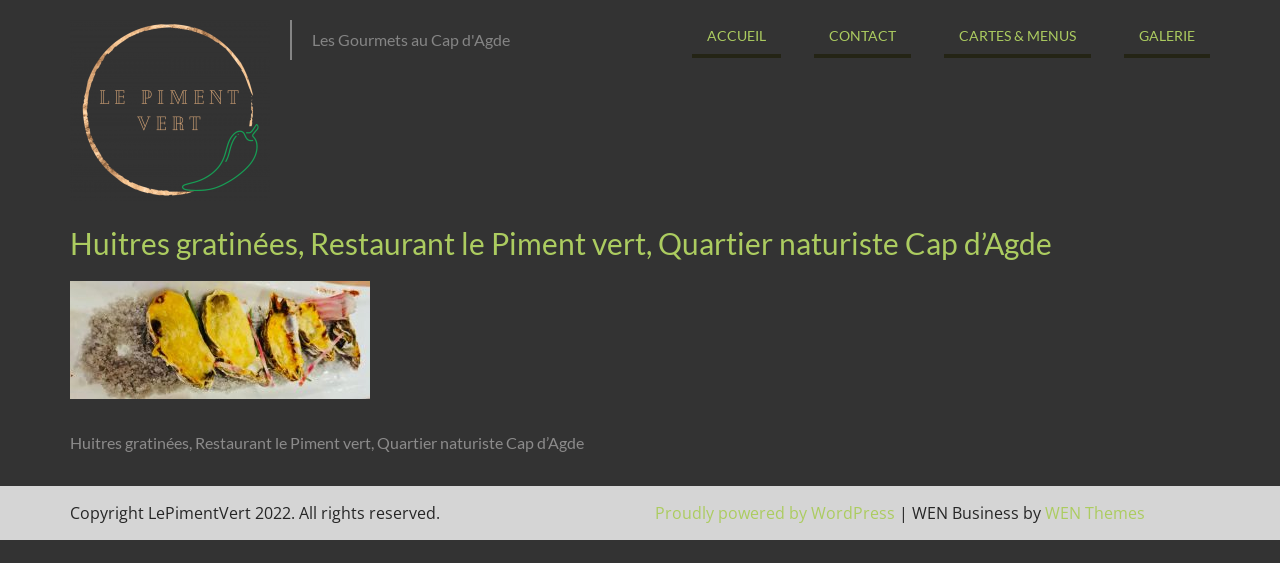

--- FILE ---
content_type: text/html; charset=UTF-8
request_url: http://lepimentvert.fr/lou-cigalou/carte-lepimentvert-13
body_size: 8387
content:
<!DOCTYPE html> <html lang="fr-FR">
<head>
    <meta charset="UTF-8">
    <meta name="viewport" content="width=device-width, initial-scale=1">
    <link rel="profile" href="http://gmpg.org/xfn/11">
    <link rel="pingback" href="http://lepimentvert.fr/xmlrpc.php">
    <title>Huitres gratinées, Restaurant le Piment vert, Quartier naturiste Cap d&rsquo;Agde &#8211; Restaurant Le Piment vert</title>
<meta name='robots' content='max-image-preview:large' />
<link rel="alternate" type="application/rss+xml" title="Restaurant Le Piment vert &raquo; Flux" href="http://lepimentvert.fr/feed" />
<link rel="alternate" type="application/rss+xml" title="Restaurant Le Piment vert &raquo; Flux des commentaires" href="http://lepimentvert.fr/comments/feed" />
<script type="text/javascript">
/* <![CDATA[ */
window._wpemojiSettings = {"baseUrl":"https:\/\/s.w.org\/images\/core\/emoji\/15.0.3\/72x72\/","ext":".png","svgUrl":"https:\/\/s.w.org\/images\/core\/emoji\/15.0.3\/svg\/","svgExt":".svg","source":{"concatemoji":"http:\/\/lepimentvert.fr\/wp-includes\/js\/wp-emoji-release.min.js?ver=6.5.7"}};
/*! This file is auto-generated */
!function(i,n){var o,s,e;function c(e){try{var t={supportTests:e,timestamp:(new Date).valueOf()};sessionStorage.setItem(o,JSON.stringify(t))}catch(e){}}function p(e,t,n){e.clearRect(0,0,e.canvas.width,e.canvas.height),e.fillText(t,0,0);var t=new Uint32Array(e.getImageData(0,0,e.canvas.width,e.canvas.height).data),r=(e.clearRect(0,0,e.canvas.width,e.canvas.height),e.fillText(n,0,0),new Uint32Array(e.getImageData(0,0,e.canvas.width,e.canvas.height).data));return t.every(function(e,t){return e===r[t]})}function u(e,t,n){switch(t){case"flag":return n(e,"\ud83c\udff3\ufe0f\u200d\u26a7\ufe0f","\ud83c\udff3\ufe0f\u200b\u26a7\ufe0f")?!1:!n(e,"\ud83c\uddfa\ud83c\uddf3","\ud83c\uddfa\u200b\ud83c\uddf3")&&!n(e,"\ud83c\udff4\udb40\udc67\udb40\udc62\udb40\udc65\udb40\udc6e\udb40\udc67\udb40\udc7f","\ud83c\udff4\u200b\udb40\udc67\u200b\udb40\udc62\u200b\udb40\udc65\u200b\udb40\udc6e\u200b\udb40\udc67\u200b\udb40\udc7f");case"emoji":return!n(e,"\ud83d\udc26\u200d\u2b1b","\ud83d\udc26\u200b\u2b1b")}return!1}function f(e,t,n){var r="undefined"!=typeof WorkerGlobalScope&&self instanceof WorkerGlobalScope?new OffscreenCanvas(300,150):i.createElement("canvas"),a=r.getContext("2d",{willReadFrequently:!0}),o=(a.textBaseline="top",a.font="600 32px Arial",{});return e.forEach(function(e){o[e]=t(a,e,n)}),o}function t(e){var t=i.createElement("script");t.src=e,t.defer=!0,i.head.appendChild(t)}"undefined"!=typeof Promise&&(o="wpEmojiSettingsSupports",s=["flag","emoji"],n.supports={everything:!0,everythingExceptFlag:!0},e=new Promise(function(e){i.addEventListener("DOMContentLoaded",e,{once:!0})}),new Promise(function(t){var n=function(){try{var e=JSON.parse(sessionStorage.getItem(o));if("object"==typeof e&&"number"==typeof e.timestamp&&(new Date).valueOf()<e.timestamp+604800&&"object"==typeof e.supportTests)return e.supportTests}catch(e){}return null}();if(!n){if("undefined"!=typeof Worker&&"undefined"!=typeof OffscreenCanvas&&"undefined"!=typeof URL&&URL.createObjectURL&&"undefined"!=typeof Blob)try{var e="postMessage("+f.toString()+"("+[JSON.stringify(s),u.toString(),p.toString()].join(",")+"));",r=new Blob([e],{type:"text/javascript"}),a=new Worker(URL.createObjectURL(r),{name:"wpTestEmojiSupports"});return void(a.onmessage=function(e){c(n=e.data),a.terminate(),t(n)})}catch(e){}c(n=f(s,u,p))}t(n)}).then(function(e){for(var t in e)n.supports[t]=e[t],n.supports.everything=n.supports.everything&&n.supports[t],"flag"!==t&&(n.supports.everythingExceptFlag=n.supports.everythingExceptFlag&&n.supports[t]);n.supports.everythingExceptFlag=n.supports.everythingExceptFlag&&!n.supports.flag,n.DOMReady=!1,n.readyCallback=function(){n.DOMReady=!0}}).then(function(){return e}).then(function(){var e;n.supports.everything||(n.readyCallback(),(e=n.source||{}).concatemoji?t(e.concatemoji):e.wpemoji&&e.twemoji&&(t(e.twemoji),t(e.wpemoji)))}))}((window,document),window._wpemojiSettings);
/* ]]> */
</script>
<style id='wp-emoji-styles-inline-css' type='text/css'>

	img.wp-smiley, img.emoji {
		display: inline !important;
		border: none !important;
		box-shadow: none !important;
		height: 1em !important;
		width: 1em !important;
		margin: 0 0.07em !important;
		vertical-align: -0.1em !important;
		background: none !important;
		padding: 0 !important;
	}
</style>
<link rel='stylesheet' id='wp-block-library-css' href='http://lepimentvert.fr/wp-includes/css/dist/block-library/style.min.css?ver=6.5.7' type='text/css' media='all' />
<style id='wp-block-library-theme-inline-css' type='text/css'>
.wp-block-audio figcaption{color:#555;font-size:13px;text-align:center}.is-dark-theme .wp-block-audio figcaption{color:#ffffffa6}.wp-block-audio{margin:0 0 1em}.wp-block-code{border:1px solid #ccc;border-radius:4px;font-family:Menlo,Consolas,monaco,monospace;padding:.8em 1em}.wp-block-embed figcaption{color:#555;font-size:13px;text-align:center}.is-dark-theme .wp-block-embed figcaption{color:#ffffffa6}.wp-block-embed{margin:0 0 1em}.blocks-gallery-caption{color:#555;font-size:13px;text-align:center}.is-dark-theme .blocks-gallery-caption{color:#ffffffa6}.wp-block-image figcaption{color:#555;font-size:13px;text-align:center}.is-dark-theme .wp-block-image figcaption{color:#ffffffa6}.wp-block-image{margin:0 0 1em}.wp-block-pullquote{border-bottom:4px solid;border-top:4px solid;color:currentColor;margin-bottom:1.75em}.wp-block-pullquote cite,.wp-block-pullquote footer,.wp-block-pullquote__citation{color:currentColor;font-size:.8125em;font-style:normal;text-transform:uppercase}.wp-block-quote{border-left:.25em solid;margin:0 0 1.75em;padding-left:1em}.wp-block-quote cite,.wp-block-quote footer{color:currentColor;font-size:.8125em;font-style:normal;position:relative}.wp-block-quote.has-text-align-right{border-left:none;border-right:.25em solid;padding-left:0;padding-right:1em}.wp-block-quote.has-text-align-center{border:none;padding-left:0}.wp-block-quote.is-large,.wp-block-quote.is-style-large,.wp-block-quote.is-style-plain{border:none}.wp-block-search .wp-block-search__label{font-weight:700}.wp-block-search__button{border:1px solid #ccc;padding:.375em .625em}:where(.wp-block-group.has-background){padding:1.25em 2.375em}.wp-block-separator.has-css-opacity{opacity:.4}.wp-block-separator{border:none;border-bottom:2px solid;margin-left:auto;margin-right:auto}.wp-block-separator.has-alpha-channel-opacity{opacity:1}.wp-block-separator:not(.is-style-wide):not(.is-style-dots){width:100px}.wp-block-separator.has-background:not(.is-style-dots){border-bottom:none;height:1px}.wp-block-separator.has-background:not(.is-style-wide):not(.is-style-dots){height:2px}.wp-block-table{margin:0 0 1em}.wp-block-table td,.wp-block-table th{word-break:normal}.wp-block-table figcaption{color:#555;font-size:13px;text-align:center}.is-dark-theme .wp-block-table figcaption{color:#ffffffa6}.wp-block-video figcaption{color:#555;font-size:13px;text-align:center}.is-dark-theme .wp-block-video figcaption{color:#ffffffa6}.wp-block-video{margin:0 0 1em}.wp-block-template-part.has-background{margin-bottom:0;margin-top:0;padding:1.25em 2.375em}
</style>
<style id='classic-theme-styles-inline-css' type='text/css'>
/*! This file is auto-generated */
.wp-block-button__link{color:#fff;background-color:#32373c;border-radius:9999px;box-shadow:none;text-decoration:none;padding:calc(.667em + 2px) calc(1.333em + 2px);font-size:1.125em}.wp-block-file__button{background:#32373c;color:#fff;text-decoration:none}
</style>
<style id='global-styles-inline-css' type='text/css'>
body{--wp--preset--color--black: #111111;--wp--preset--color--cyan-bluish-gray: #abb8c3;--wp--preset--color--white: #ffffff;--wp--preset--color--pale-pink: #f78da7;--wp--preset--color--vivid-red: #cf2e2e;--wp--preset--color--luminous-vivid-orange: #ff6900;--wp--preset--color--luminous-vivid-amber: #fcb900;--wp--preset--color--light-green-cyan: #7bdcb5;--wp--preset--color--vivid-green-cyan: #00d084;--wp--preset--color--pale-cyan-blue: #8ed1fc;--wp--preset--color--vivid-cyan-blue: #0693e3;--wp--preset--color--vivid-purple: #9b51e0;--wp--preset--color--gray: #f4f4f4;--wp--preset--color--blue: #209fcc;--wp--preset--color--orange: #ffc300;--wp--preset--gradient--vivid-cyan-blue-to-vivid-purple: linear-gradient(135deg,rgba(6,147,227,1) 0%,rgb(155,81,224) 100%);--wp--preset--gradient--light-green-cyan-to-vivid-green-cyan: linear-gradient(135deg,rgb(122,220,180) 0%,rgb(0,208,130) 100%);--wp--preset--gradient--luminous-vivid-amber-to-luminous-vivid-orange: linear-gradient(135deg,rgba(252,185,0,1) 0%,rgba(255,105,0,1) 100%);--wp--preset--gradient--luminous-vivid-orange-to-vivid-red: linear-gradient(135deg,rgba(255,105,0,1) 0%,rgb(207,46,46) 100%);--wp--preset--gradient--very-light-gray-to-cyan-bluish-gray: linear-gradient(135deg,rgb(238,238,238) 0%,rgb(169,184,195) 100%);--wp--preset--gradient--cool-to-warm-spectrum: linear-gradient(135deg,rgb(74,234,220) 0%,rgb(151,120,209) 20%,rgb(207,42,186) 40%,rgb(238,44,130) 60%,rgb(251,105,98) 80%,rgb(254,248,76) 100%);--wp--preset--gradient--blush-light-purple: linear-gradient(135deg,rgb(255,206,236) 0%,rgb(152,150,240) 100%);--wp--preset--gradient--blush-bordeaux: linear-gradient(135deg,rgb(254,205,165) 0%,rgb(254,45,45) 50%,rgb(107,0,62) 100%);--wp--preset--gradient--luminous-dusk: linear-gradient(135deg,rgb(255,203,112) 0%,rgb(199,81,192) 50%,rgb(65,88,208) 100%);--wp--preset--gradient--pale-ocean: linear-gradient(135deg,rgb(255,245,203) 0%,rgb(182,227,212) 50%,rgb(51,167,181) 100%);--wp--preset--gradient--electric-grass: linear-gradient(135deg,rgb(202,248,128) 0%,rgb(113,206,126) 100%);--wp--preset--gradient--midnight: linear-gradient(135deg,rgb(2,3,129) 0%,rgb(40,116,252) 100%);--wp--preset--font-size--small: 14px;--wp--preset--font-size--medium: 20px;--wp--preset--font-size--large: 42px;--wp--preset--font-size--x-large: 42px;--wp--preset--font-size--normal: 18px;--wp--preset--font-size--huge: 54px;--wp--preset--spacing--20: 0.44rem;--wp--preset--spacing--30: 0.67rem;--wp--preset--spacing--40: 1rem;--wp--preset--spacing--50: 1.5rem;--wp--preset--spacing--60: 2.25rem;--wp--preset--spacing--70: 3.38rem;--wp--preset--spacing--80: 5.06rem;--wp--preset--shadow--natural: 6px 6px 9px rgba(0, 0, 0, 0.2);--wp--preset--shadow--deep: 12px 12px 50px rgba(0, 0, 0, 0.4);--wp--preset--shadow--sharp: 6px 6px 0px rgba(0, 0, 0, 0.2);--wp--preset--shadow--outlined: 6px 6px 0px -3px rgba(255, 255, 255, 1), 6px 6px rgba(0, 0, 0, 1);--wp--preset--shadow--crisp: 6px 6px 0px rgba(0, 0, 0, 1);}:where(.is-layout-flex){gap: 0.5em;}:where(.is-layout-grid){gap: 0.5em;}body .is-layout-flex{display: flex;}body .is-layout-flex{flex-wrap: wrap;align-items: center;}body .is-layout-flex > *{margin: 0;}body .is-layout-grid{display: grid;}body .is-layout-grid > *{margin: 0;}:where(.wp-block-columns.is-layout-flex){gap: 2em;}:where(.wp-block-columns.is-layout-grid){gap: 2em;}:where(.wp-block-post-template.is-layout-flex){gap: 1.25em;}:where(.wp-block-post-template.is-layout-grid){gap: 1.25em;}.has-black-color{color: var(--wp--preset--color--black) !important;}.has-cyan-bluish-gray-color{color: var(--wp--preset--color--cyan-bluish-gray) !important;}.has-white-color{color: var(--wp--preset--color--white) !important;}.has-pale-pink-color{color: var(--wp--preset--color--pale-pink) !important;}.has-vivid-red-color{color: var(--wp--preset--color--vivid-red) !important;}.has-luminous-vivid-orange-color{color: var(--wp--preset--color--luminous-vivid-orange) !important;}.has-luminous-vivid-amber-color{color: var(--wp--preset--color--luminous-vivid-amber) !important;}.has-light-green-cyan-color{color: var(--wp--preset--color--light-green-cyan) !important;}.has-vivid-green-cyan-color{color: var(--wp--preset--color--vivid-green-cyan) !important;}.has-pale-cyan-blue-color{color: var(--wp--preset--color--pale-cyan-blue) !important;}.has-vivid-cyan-blue-color{color: var(--wp--preset--color--vivid-cyan-blue) !important;}.has-vivid-purple-color{color: var(--wp--preset--color--vivid-purple) !important;}.has-black-background-color{background-color: var(--wp--preset--color--black) !important;}.has-cyan-bluish-gray-background-color{background-color: var(--wp--preset--color--cyan-bluish-gray) !important;}.has-white-background-color{background-color: var(--wp--preset--color--white) !important;}.has-pale-pink-background-color{background-color: var(--wp--preset--color--pale-pink) !important;}.has-vivid-red-background-color{background-color: var(--wp--preset--color--vivid-red) !important;}.has-luminous-vivid-orange-background-color{background-color: var(--wp--preset--color--luminous-vivid-orange) !important;}.has-luminous-vivid-amber-background-color{background-color: var(--wp--preset--color--luminous-vivid-amber) !important;}.has-light-green-cyan-background-color{background-color: var(--wp--preset--color--light-green-cyan) !important;}.has-vivid-green-cyan-background-color{background-color: var(--wp--preset--color--vivid-green-cyan) !important;}.has-pale-cyan-blue-background-color{background-color: var(--wp--preset--color--pale-cyan-blue) !important;}.has-vivid-cyan-blue-background-color{background-color: var(--wp--preset--color--vivid-cyan-blue) !important;}.has-vivid-purple-background-color{background-color: var(--wp--preset--color--vivid-purple) !important;}.has-black-border-color{border-color: var(--wp--preset--color--black) !important;}.has-cyan-bluish-gray-border-color{border-color: var(--wp--preset--color--cyan-bluish-gray) !important;}.has-white-border-color{border-color: var(--wp--preset--color--white) !important;}.has-pale-pink-border-color{border-color: var(--wp--preset--color--pale-pink) !important;}.has-vivid-red-border-color{border-color: var(--wp--preset--color--vivid-red) !important;}.has-luminous-vivid-orange-border-color{border-color: var(--wp--preset--color--luminous-vivid-orange) !important;}.has-luminous-vivid-amber-border-color{border-color: var(--wp--preset--color--luminous-vivid-amber) !important;}.has-light-green-cyan-border-color{border-color: var(--wp--preset--color--light-green-cyan) !important;}.has-vivid-green-cyan-border-color{border-color: var(--wp--preset--color--vivid-green-cyan) !important;}.has-pale-cyan-blue-border-color{border-color: var(--wp--preset--color--pale-cyan-blue) !important;}.has-vivid-cyan-blue-border-color{border-color: var(--wp--preset--color--vivid-cyan-blue) !important;}.has-vivid-purple-border-color{border-color: var(--wp--preset--color--vivid-purple) !important;}.has-vivid-cyan-blue-to-vivid-purple-gradient-background{background: var(--wp--preset--gradient--vivid-cyan-blue-to-vivid-purple) !important;}.has-light-green-cyan-to-vivid-green-cyan-gradient-background{background: var(--wp--preset--gradient--light-green-cyan-to-vivid-green-cyan) !important;}.has-luminous-vivid-amber-to-luminous-vivid-orange-gradient-background{background: var(--wp--preset--gradient--luminous-vivid-amber-to-luminous-vivid-orange) !important;}.has-luminous-vivid-orange-to-vivid-red-gradient-background{background: var(--wp--preset--gradient--luminous-vivid-orange-to-vivid-red) !important;}.has-very-light-gray-to-cyan-bluish-gray-gradient-background{background: var(--wp--preset--gradient--very-light-gray-to-cyan-bluish-gray) !important;}.has-cool-to-warm-spectrum-gradient-background{background: var(--wp--preset--gradient--cool-to-warm-spectrum) !important;}.has-blush-light-purple-gradient-background{background: var(--wp--preset--gradient--blush-light-purple) !important;}.has-blush-bordeaux-gradient-background{background: var(--wp--preset--gradient--blush-bordeaux) !important;}.has-luminous-dusk-gradient-background{background: var(--wp--preset--gradient--luminous-dusk) !important;}.has-pale-ocean-gradient-background{background: var(--wp--preset--gradient--pale-ocean) !important;}.has-electric-grass-gradient-background{background: var(--wp--preset--gradient--electric-grass) !important;}.has-midnight-gradient-background{background: var(--wp--preset--gradient--midnight) !important;}.has-small-font-size{font-size: var(--wp--preset--font-size--small) !important;}.has-medium-font-size{font-size: var(--wp--preset--font-size--medium) !important;}.has-large-font-size{font-size: var(--wp--preset--font-size--large) !important;}.has-x-large-font-size{font-size: var(--wp--preset--font-size--x-large) !important;}
.wp-block-navigation a:where(:not(.wp-element-button)){color: inherit;}
:where(.wp-block-post-template.is-layout-flex){gap: 1.25em;}:where(.wp-block-post-template.is-layout-grid){gap: 1.25em;}
:where(.wp-block-columns.is-layout-flex){gap: 2em;}:where(.wp-block-columns.is-layout-grid){gap: 2em;}
.wp-block-pullquote{font-size: 1.5em;line-height: 1.6;}
</style>
<link rel='stylesheet' id='wen-business-bootstrap-css' href='http://lepimentvert.fr/wp-content/themes/wen-business/third-party/bootstrap/bootstrap.min.css?ver=3.3.5' type='text/css' media='all' />
<link rel='stylesheet' id='wen-business-fontawesome-css' href='http://lepimentvert.fr/wp-content/themes/wen-business/third-party/font-awesome/css/font-awesome.min.css?ver=4.7.0' type='text/css' media='all' />
<link rel='stylesheet' id='wen-business-google-fonts-css' href='http://lepimentvert.fr/wp-content/fonts/d5d5c311c0c6a6b2aa736c60d3368d0a.css?ver=6.5.7' type='text/css' media='all' />
<link rel='stylesheet' id='wen-business-style-css' href='http://lepimentvert.fr/wp-content/themes/wen-business/style.css?ver=2.0.3' type='text/css' media='all' />
<link rel='stylesheet' id='wen-business-mmenu-style-css' href='http://lepimentvert.fr/wp-content/themes/wen-business/third-party/mmenu/css/jquery.mmenu.min.css?ver=4.7.5' type='text/css' media='all' />
<link rel='stylesheet' id='wen-business-responsive-style-css' href='http://lepimentvert.fr/wp-content/themes/wen-business/assets/css/responsive.min.css?ver=1.1' type='text/css' media='all' />
<link rel='stylesheet' id='wen-business-block-style-css' href='http://lepimentvert.fr/wp-content/themes/wen-business/assets/css/blocks.css?ver=20230204-211052' type='text/css' media='all' />
<link rel='stylesheet' id='fancybox-css' href='http://lepimentvert.fr/wp-content/plugins/easy-fancybox/fancybox/1.5.4/jquery.fancybox.min.css?ver=6.5.7' type='text/css' media='screen' />
<!--[if lt IE 9]>
<script type="text/javascript" src="http://lepimentvert.fr/wp-content/themes/wen-business/assets/js/html5shiv.min.js?ver=6.5.7" id="wen-business-html5-js"></script>
<![endif]-->
<!--[if lt IE 9]>
<script type="text/javascript" src="http://lepimentvert.fr/wp-content/themes/wen-business/assets/js/respond.min.js?ver=6.5.7" id="wen-business-respond-js"></script>
<![endif]-->
<script type="text/javascript" src="http://lepimentvert.fr/wp-includes/js/jquery/jquery.min.js?ver=3.7.1" id="jquery-core-js"></script>
<script type="text/javascript" src="http://lepimentvert.fr/wp-includes/js/jquery/jquery-migrate.min.js?ver=3.4.1" id="jquery-migrate-js"></script>
<link rel="https://api.w.org/" href="http://lepimentvert.fr/wp-json/" /><link rel="alternate" type="application/json" href="http://lepimentvert.fr/wp-json/wp/v2/media/565" /><link rel="EditURI" type="application/rsd+xml" title="RSD" href="http://lepimentvert.fr/xmlrpc.php?rsd" />
<meta name="generator" content="WordPress 6.5.7" />
<link rel='shortlink' href='http://lepimentvert.fr/?p=565' />
<link rel="alternate" type="application/json+oembed" href="http://lepimentvert.fr/wp-json/oembed/1.0/embed?url=http%3A%2F%2Flepimentvert.fr%2Flou-cigalou%2Fcarte-lepimentvert-13" />
<link rel="alternate" type="text/xml+oembed" href="http://lepimentvert.fr/wp-json/oembed/1.0/embed?url=http%3A%2F%2Flepimentvert.fr%2Flou-cigalou%2Fcarte-lepimentvert-13&#038;format=xml" />
<style type="text/css">.recentcomments a{display:inline !important;padding:0 !important;margin:0 !important;}</style><style type="text/css" id="custom-background-css">
body.custom-background { background-color: #333333; }
</style>
			<style type="text/css" id="wp-custom-css">
			/*Marge sous le slider page accueil*/
.home #featured-slider{
  margin-bottom: 5px;	
}
body {
  color: #ACCC60; /*Paragraphe*/
}
a, h1 a, h2 a, h3 a, h4 a {
   color: #ACCC60; /*couleur Piment*/
}
/*Header padding top & bottom*/
.site-header {
  min-height: 150px;
  padding: 20px 0;
  width: 100%;
}
/*Container Padding par défaut 40px*/
#content {
  padding-top: 0px;
}
/*Titre de la page*/
.entry-header .entry-title,
.entry-header .entry-title  a {
  color: #ACCC60;	/*couleur Taupe*/
  font-size: 30px;
  font-weight: normal;
  margin-bottom: 0px;
  padding: 0;
}
/* Texte menu avant survol*/
#site-navigation  ul li a {
  color: #ACCC60;
}
/*Texte bouton Page en cours*/
#site-navigation  li.current_page_item a,
#site-navigation  li.current-menu-item a {
  color: #f00;                       }
/*(6) Trait souligné épais au survol et page en cours*/
#site-navigation  .current_page_item a:after,
#site-navigation  .current-menu-item a:after,
#site-navigation  ul li a:hover:after {
  background-color: #f00;         bottom: 0;
  height: 5px;
}

/* Fond Box menu déroulant*/
#site-navigation  ul ul {	        
background:#555;
}
/*Cadre extérieur tableau*/
table, th, td { 
  border: 0px solid #b87; 
}		</style>
		</head>

<body class="attachment attachment-template-default attachmentid-565 attachment-jpeg custom-background wp-custom-logo wp-embed-responsive site-layout-fluid global-layout-no-sidebar">
	        <div id="page" class="hfeed site container-fluid">
        <a class="skip-link screen-reader-text" href="#content">Skip to content</a>    <a href="#mob-menu" id="mobile-trigger"><i class="fa fa-bars"></i></a>
    <div style="display:none;">
      <div id="mob-menu">
          <ul id="menu-principal" class="menu"><li id="menu-item-826" class="menu-item menu-item-type-post_type menu-item-object-page menu-item-home menu-item-826"><a href="http://lepimentvert.fr/">Accueil</a></li>
<li id="menu-item-828" class="menu-item menu-item-type-post_type menu-item-object-page menu-item-828"><a href="http://lepimentvert.fr/contact">Contact</a></li>
<li id="menu-item-827" class="menu-item menu-item-type-post_type menu-item-object-page menu-item-827"><a href="http://lepimentvert.fr/carte-menus">Cartes &#038; Menus</a></li>
<li id="menu-item-829" class="menu-item menu-item-type-post_type menu-item-object-page menu-item-829"><a href="http://lepimentvert.fr/galerie">Galerie</a></li>
</ul>      </div><!-- #mob-menu -->
    </div>

    
  
    

    <header id="masthead" class="site-header" role="banner"><div class="container">        <div class="site-branding">
      <h1 class="site-title"><a href="http://lepimentvert.fr/" rel="home">
  	      	    	<a href="http://lepimentvert.fr/" class="custom-logo-link" rel="home"><img width="200" height="181" src="http://lepimentvert.fr/wp-content/uploads/2023/05/cropped-cropped-Capture-decran-2023-05-03-a-00.13.14-3.png" class="custom-logo" alt="Restaurant Village natu Cap d&#039;Agde Le Piment vert" decoding="async" /></a>  		
      </a></h1>
                     <h2 class="site-description">Les Gourmets au Cap d&#039;Agde</h2>
           </div><!-- .site-branding -->
    <div id="site-navigation" role="navigation">
        <nav class="main-navigation"><ul id="menu-principal-1" class="menu"><li class="menu-item menu-item-type-post_type menu-item-object-page menu-item-home menu-item-826"><a href="http://lepimentvert.fr/">Accueil</a></li>
<li class="menu-item menu-item-type-post_type menu-item-object-page menu-item-828"><a href="http://lepimentvert.fr/contact">Contact</a></li>
<li class="menu-item menu-item-type-post_type menu-item-object-page menu-item-827"><a href="http://lepimentvert.fr/carte-menus">Cartes &#038; Menus</a></li>
<li class="menu-item menu-item-type-post_type menu-item-object-page menu-item-829"><a href="http://lepimentvert.fr/galerie">Galerie</a></li>
</ul></nav>    </div><!-- #site-navigation -->
      </div><!-- .container --></header><!-- #masthead -->
  <div id="content" class="site-content"><div class="container"><div class="row">    

	<div id="primary"  class="content-area col-sm-12"  >
		<main id="main" class="site-main" role="main">

			
				
<article id="post-565" class="post-565 attachment type-attachment status-inherit hentry">
	<header class="entry-header">
		<h2 class="entry-title">Huitres gratinées, Restaurant le Piment vert, Quartier naturiste Cap d&rsquo;Agde</h2>	</header><!-- .entry-header -->

	<div class="entry-content">
    		<p class="attachment"><a href='http://lepimentvert.fr/wp-content/uploads/2021/06/carte-lepimentvert-13.jpg'><img decoding="async" width="300" height="118" src="http://lepimentvert.fr/wp-content/uploads/2021/06/carte-lepimentvert-13-300x118.jpg" class="attachment-medium size-medium" alt="Huitres gratinées, Restaurant le Piment vert, Quartier naturiste Cap d&#039;Agde" srcset="http://lepimentvert.fr/wp-content/uploads/2021/06/carte-lepimentvert-13-300x118.jpg 300w, http://lepimentvert.fr/wp-content/uploads/2021/06/carte-lepimentvert-13-1024x402.jpg 1024w, http://lepimentvert.fr/wp-content/uploads/2021/06/carte-lepimentvert-13.jpg 1262w" sizes="(max-width: 300px) 100vw, 300px" /></a></p>
<p>Huitres gratinées, Restaurant le Piment vert, Quartier naturiste Cap d&rsquo;Agde</p>
			</div><!-- .entry-content -->

	<footer class="entry-footer">
			</footer><!-- .entry-footer -->
</article><!-- #post-## -->

				
			
		</main><!-- #main -->
	</div><!-- #primary -->




  </div><!-- .row --></div><!-- .container --></div><!-- #content -->

  <footer id="colophon" class="site-footer" role="contentinfo" ><div class="container">        <div class="row">
      <div class="col-sm-6">
                  <div class="copyright">
             Copyright LePimentVert 2022. All rights reserved.          </div><!-- .copyright -->
        
      </div><!-- .col-sm-6 -->
      <div class="col-sm-6">

          <div class="site-info">
            <a href="http://wordpress.org/">Proudly powered by WordPress</a>
            <span class="sep"> | </span>
            WEN Business by <a href="https://wenthemes.com/" rel="designer" target="_blank">WEN Themes</a>          </div><!-- .site-info -->

      </div><!-- .col-sm-6 -->
    </div><!-- .row -->
      </div><!-- .container --></footer><!-- #colophon -->

</div><!-- #page --><a href="#" class="scrollup" id="btn-scrollup"><i class="fa fa-chevron-circle-up"></i></a>
<script type="text/javascript" src="http://lepimentvert.fr/wp-content/themes/wen-business/assets/js/navigation.min.js?ver=20120206" id="wen-business-navigation-js"></script>
<script type="text/javascript" src="http://lepimentvert.fr/wp-content/themes/wen-business/assets/js/goto-top.min.js?ver=1.0.0" id="wen-business-goto-top-js"></script>
<script type="text/javascript" src="http://lepimentvert.fr/wp-content/themes/wen-business/assets/js/skip-link-focus-fix.min.js?ver=20130115" id="wen-business-skip-link-focus-fix-js"></script>
<script type="text/javascript" src="http://lepimentvert.fr/wp-content/themes/wen-business/third-party/cycle2/js/jquery.cycle2.min.js?ver=2.1.6" id="wen-business-cycle2-script-js"></script>
<script type="text/javascript" src="http://lepimentvert.fr/wp-content/themes/wen-business/third-party/mmenu/js/jquery.mmenu.min.js?ver=4.7.5" id="wen-business-mmenu-script-js"></script>
<script type="text/javascript" src="http://lepimentvert.fr/wp-content/themes/wen-business/assets/js/custom.min.js?ver=1.1" id="wen-business-custom-js-js"></script>
<script type="text/javascript" src="http://lepimentvert.fr/wp-content/plugins/easy-fancybox/fancybox/1.5.4/jquery.fancybox.min.js?ver=6.5.7" id="jquery-fancybox-js"></script>
<script type="text/javascript" id="jquery-fancybox-js-after">
/* <![CDATA[ */
var fb_timeout, fb_opts={'autoScale':true,'showCloseButton':true,'margin':20,'centerOnScroll':true,'enableEscapeButton':true,'speedIn':600,'overlayShow':true,'hideOnOverlayClick':true,'minViewportWidth':320,'minVpHeight':320 };
if(typeof easy_fancybox_handler==='undefined'){
var easy_fancybox_handler=function(){
jQuery([".nolightbox","a.wp-block-file__button","a.pin-it-button","a[href*='pinterest.com\/pin\/create']","a[href*='facebook.com\/share']","a[href*='twitter.com\/share']"].join(',')).addClass('nofancybox');
jQuery('a.fancybox-close').on('click',function(e){e.preventDefault();jQuery.fancybox.close()});
/* IMG */
var fb_IMG_select=jQuery('a[href*=".jpg" i]:not(.nofancybox,li.nofancybox>a),area[href*=".jpg" i]:not(.nofancybox),a[href*=".jpeg" i]:not(.nofancybox,li.nofancybox>a),area[href*=".jpeg" i]:not(.nofancybox),a[href*=".png" i]:not(.nofancybox,li.nofancybox>a),area[href*=".png" i]:not(.nofancybox)');
fb_IMG_select.addClass('fancybox image');
var fb_IMG_sections=jQuery('.gallery,.wp-block-gallery,.tiled-gallery,.wp-block-jetpack-tiled-gallery');
fb_IMG_sections.each(function(){jQuery(this).find(fb_IMG_select).attr('rel','gallery-'+fb_IMG_sections.index(this));});
jQuery('a.fancybox,area.fancybox,.fancybox>a').each(function(){jQuery(this).fancybox(jQuery.extend(true,{},fb_opts,{'transitionIn':'elastic','easingIn':'easeOutBack','transitionOut':'elastic','easingOut':'easeInBack','opacity':false,'hideOnContentClick':false,'titleShow':true,'titlePosition':'over','titleFromAlt':true,'showNavArrows':true,'enableKeyboardNav':true,'cyclic':false,'mouseWheel':'true'}))});
};};
var easy_fancybox_auto=function(){setTimeout(function(){jQuery('a#fancybox-auto,#fancybox-auto>a').first().trigger('click')},1000);};
jQuery(easy_fancybox_handler);jQuery(document).on('post-load',easy_fancybox_handler);
jQuery(easy_fancybox_auto);
/* ]]> */
</script>
<script type="text/javascript" src="http://lepimentvert.fr/wp-content/plugins/easy-fancybox/vendor/jquery.easing.min.js?ver=1.4.1" id="jquery-easing-js"></script>
<script type="text/javascript" src="http://lepimentvert.fr/wp-content/plugins/easy-fancybox/vendor/jquery.mousewheel.min.js?ver=3.1.13" id="jquery-mousewheel-js"></script>
</body>
</html>


--- FILE ---
content_type: text/css
request_url: http://lepimentvert.fr/wp-content/themes/wen-business/style.css?ver=2.0.3
body_size: 15594
content:
/*
Theme Name: WEN Business
Theme URI: https://wenthemes.com/item/wordpress-themes/wen-business/
Author: WEN Themes
Author URI: https://wenthemes.com/
Description: WEN Themes proudly presents WEN Business : a spacious , generous , Corporate theme that offers convenience to anyone setting up the theme. Simplicity and roomy sections, all well-knit to deliver an exceptionally personal, professional or private showcase. Powering the build, is the in-house responsive framework that offers features that suffice a lot of needs and that is convenient to operate upon as well. This time its a one-layout header, clean menu, slider, focused content, pretty effects, portfolio showcasing, testimonials, neat footer all following fully responsive patterns. The code / setup is easy to customize and extend by various hooks offered in the build - those that help any technical person add further extensions on the base of an awesome build. This is a theme that works toward simplicity in setup, ease in use.
Version: 2.0.3
Requires at least: 5.6
Tested up to: 6.0
Requires PHP: 5.6
License: GPLv3
License URI: http://www.gnu.org/licenses/gpl-3.0.html
Text Domain: wen-business
Tags: one-column, two-columns, left-sidebar, right-sidebar, custom-background, custom-colors, custom-menu, featured-images, full-width-template, post-formats, sticky-post, translation-ready, theme-options, threaded-comments, blog, custom-logo
*/

/*--------------------------------------------------------------
>>> TABLE OF CONTENTS:
----------------------------------------------------------------
1.0 Reset
3.0 Elements
4.0 Forms
5.0 Navigation
  5.1 Links
  2.2 Typography
  5.3 Menus
6.0 Accessibility
7.0 Alignments
8.0 Clearings
9.0 Widgets
10.0 Content
  10.1 Posts and pages
  10.2 Asides
  10.3 Comments
11.0 Infinite scroll
12.0 Media
  12.1 Captions
  12.2 Galleries

13.0 Miscellaneous
  13.1 Basic Styles
  13.2 Header
  13.3 Featured Slider
  13.4 Welcome section
  13.5 Service
  13.6 CTA widget
  13.7 Recent post
  13.8 Footer
  13.9 Inner pages

--------------------------------------------------------------*/

/*--------------------------------------------------------------
1.0 Reset
--------------------------------------------------------------*/
html, body, div, span, applet, object, iframe,
h1, h2, h3, h4, h5, h6, p, blockquote, pre,
a, abbr, acronym, address, big, cite, code,
del, dfn, em, font, ins, kbd, q, s, samp,
small, strike, strong, sub, sup, tt, var,
dl, dt, dd, ol, ul, li,
fieldset, form, label, legend,
table, caption, tbody, tfoot, thead, tr, th, td {
  border: 0;
  font-family: inherit;
  font-size: 100%;
  font-style: inherit;
  font-weight: inherit;
  margin: 0;
  outline: 0;
  padding: 0;
  vertical-align: baseline;
}

html {
  font-size: 62.5%; /* Corrects text resizing oddly in IE6/7 when body font-size is set using em units http://clagnut.com/blog/348/#c790 */
  overflow-y: scroll; /* Keeps page centered in all browsers regardless of content height */
  -webkit-text-size-adjust: 100%; /* Prevents iOS text size adjust after orientation change, without disabling user zoom */
  -ms-text-size-adjust:     100%; /* www.456bereastreet.com/archive/201012/controlling_text_size_in_safari_for_ios_without_disabling_user_zoom/ */
  box-sizing: border-box; /* Apply a natural box layout model to the document; see http://www.paulirish.com/2012/box-sizing-border-box-ftw/ */
}
*,
*:before,
*:after { /* Inherit box-sizing to make it easier to change the property for components that leverage other behavior; see http://css-tricks.com/inheriting-box-sizing-probably-slightly-better-best-practice/ */
  box-sizing: inherit;
}



article,
aside,
details,
figcaption,
figure,
footer,
header,
main,
nav,
section {
  display: block;
}

ol,
ul {
  list-style: none;
}

table { /* tables still need 'cellspacing="0"' in the markup */
  border-collapse: separate;
  border-spacing: 0;
}

caption,
th,
td {
  font-weight: normal;
  text-align: left;
}
blockquote:before,
blockquote:after,
q:before,
q:after {
  content: "";
}

blockquote:before {

    content: "";
    font-family: FontAwesome;
    font-size: 23px;
    left: -25px;
    position: absolute;
    top: -6px;
}
blockquote,
q {
  quotes: "" "";
}

a:focus {
  outline: thin dotted;
}

a:hover,
a:active {
  outline: 0;
}

a img {
  border: 0;
}



/*--------------------------------------------------------------
3.0 Elements
--------------------------------------------------------------*/
hr {
  background-color: #ccc;
  border: 0;
  height: 1px;
  margin-bottom: 15px;
}

ul,
ol {
  margin: 0 0 5px 15px;
}

ul {
  list-style: disc;
}

ol {
  list-style: decimal;
}

li > ul,
li > ol {
  margin-bottom: 0;
  margin-left: 1.5em;
}

dt {
  font-weight: bold;
}

dd {
  margin: 0 15px 15px;
}

img {
  height: auto; /* Make sure images are scaled correctly. */
  max-width: 100%; /* Adhere to container width. */
}

figure {
  margin: 0;
}

table {
  margin: 0 0 1.5em;
  width: 100%;
}

th {
  font-weight: bold;
}

/*--------------------------------------------------------------
4.0 Forms
--------------------------------------------------------------*/
button,
input,
select,
textarea {
  font-size: 100%; /* Corrects font size not being inherited in all browsers */
  margin: 0; /* Addresses margins set differently in IE6/7, F3/4, S5, Chrome */
  vertical-align: baseline; /* Improves appearance and consistency in all browsers */
}

button,
input[type="button"],
input[type="reset"],
input[type="submit"] {
  cursor: pointer; /* Improves usability and consistency of cursor style between image-type 'input' and others */
  -webkit-appearance: button; /* Corrects inability to style clickable 'input' types in iOS */
  background-color: #209fcc;
  border: medium none;
  border-radius: 0;
  color: #ffffff;
  cursor: pointer;
  font-family: Lato;
  font-size: 14px;
  font-weight: bold;
  line-height: 1;
  padding: 15px 30px;
  text-transform: uppercase;
}

.searchform {
  margin: 0 auto;
  max-width: 320px;
  position: relative;
}
.searchform  input[type="submit"] {
  background-color: #209fcc;
  border-radius: 0;
  font-family: fontawesome;
  font-size: 18px;
  line-height: 1;
  padding: 8px 10px;
  position: absolute;
  right: 0;
  top: 0;
}

button:hover,
input[type="button"]:hover,
input[type="reset"]:hover,
input[type="submit"]:hover {
  opacity: 0.7;
}

button:focus,
input[type="button"]:focus,
input[type="reset"]:focus,
input[type="submit"]:focus,
button:active,
input[type="button"]:active,
input[type="reset"]:active,
input[type="submit"]:active {
  border-color: #aaa #bbb #bbb;
}

input[type="checkbox"],
input[type="radio"] {
  padding: 0; /* Addresses excess padding in IE8/9 */
}

input[type="search"] {
  -webkit-appearance: textfield; /* Addresses appearance set to searchfield in S5, Chrome */
  box-sizing: content-box;
}

input[type="search"]::-webkit-search-decoration { /* Corrects inner padding displayed oddly in S5, Chrome on OSX */
  -webkit-appearance: none;
}

input[type="text"],
input[type="email"],
input[type="url"],
input[type="password"],
input[type="search"],
textarea {
  color: #666;
  border: 1px solid #ccc;
  border-radius: 3px;
}

input[type="text"]:focus,
input[type="email"]:focus,
input[type="url"]:focus,
input[type="password"]:focus,
input[type="search"]:focus,
textarea:focus {
  color: #111;
}

input[type="text"],
input[type="email"],
input[type="url"],
input[type="password"],
input[type="search"] {
  padding: 3px;
}

textarea {
  overflow: auto; /* Removes default vertical scrollbar in IE6/7/8/9 */
  padding-left: 3px;
  vertical-align: top; /* Improves readability and alignment in all browsers */
  width: 100%;
}
input[type="text"], input[type="password"], textarea, input[type="email"], select {
  border: 1px solid #c2c2c2;
  border-radius: 0;
  color: #414042;
  line-height: 20px;
  margin: 0 0 20px;
  min-height: 35px;
  padding: 5px 5px 5px 10px;
  width: 100%;

}
input[type="text"]:focus,
input[type="password"]:focus,
textarea:focus,
input[type="email"]:hover,
select:focus {
    border: 1px solid #1f9fcc;
}
::-moz-placeholder {
    color:#acac9d;
    opacity: 1;
    font-weight: 400;
    font-size: 12px;

}

::-webkit-input-placeholder {
    color: #acac9d;
    font-weight: 400;
    font-size: 12px;
}

/*--------------------------------------------------------------
5.0 Navigation
--------------------------------------------------------------*/
/*--------------------------------------------------------------
5.1 Links
--------------------------------------------------------------*/

a:focus{
  outline: 0;
}
a,a:hover{
    text-decoration: none;
}
a:hover{
   opacity: 0.7;
}
a {
  color: #209fcc;
  text-decoration: none;

}
a, h1 a, h2 a, h3 a, h4 a {
    color: #209fcc;
}

/* Links
--------------------------------------------------------------*/

/*--------------------------------------------------------------
5.2 Typography
--------------------------------------------------------------*/

body,
button,
input,
select,
textarea {
  color: #404040;
  font-family: 'Lato', sans-serif;
  font-size: 16px;
  line-height: 1.5;
}

h1,h2,h3,h4,h5,h6{
  margin-bottom:20px;
  line-height: 1.5;
  font-weight: 600;

}

p{
  color: #8c8b8b;
  font-size: 16px;
  line-height: 1.7;
  font-family: 'Lato', sans-serif;
  margin-bottom: 15px;
}
h1{
    font-size: 35px;
}
h2 {
  font-size:30px;
}
h3{
    font-size: 24px;
}
h4{
    font-size: 18px;
}
h5{
  font-size: 16px;
}
h6{
  font-size: 14px;
}
ul, ol{
  margin: 0;
}
li{
  list-style: none;
}
b,
strong {
  font-weight: bold;
}

dfn,
cite,
em,
i {
  font-style: italic;
}


blockquote, blockquote p {
    color: #444;
    font-style: italic;
}
blockquote {
    margin: 0 0 15px 25px;
    position: relative;
}
address {
  margin: 0 0 15px;
}

pre {
  background: #eee;
  font-family: "Courier 10 Pitch", Courier, monospace;
  font-size: 15px;
  font-size: 15px;
  line-height: 1.6;
  margin-bottom:15px;
  max-width: 100%;
  overflow: auto;
  padding: 1.6em;
}

code,
kbd,
tt,
var {
  font-family: Monaco, Consolas, "Andale Mono", "DejaVu Sans Mono", monospace;
  font-size: 15px;
  margin-bottom:15px;
}

abbr,
acronym {
  border-bottom: 1px dotted #666;
  cursor: help;
  margin-bottom:15px;
}

mark,
ins {
  background: #fff9c0;
  text-decoration: none;
  margin-bottom:15px;
}

sup,
sub {
  font-size: 75%;
  height: 0;
  line-height: 0;
  position: relative;
  vertical-align: baseline;

}

sup {
  bottom: 1ex;
}

sub {
  top: .5ex;
}

small {
  font-size: 75%;
}

big {
  font-size: 125%;
}

caption, th, td {
  border-bottom: 1px solid #ddd;
  border-left: 1px solid #ddd;
  font-weight: 400;
  padding: 5px;
  text-align: center;
}

table{
  border: 1px solid #ddd;
  border-left: none;
  border-bottom: none;
  margin-bottom:15px;
}

caption {
    border: 1px solid #ddd;
    margin-bottom:15px;
}


/*--------------------------------------------------------------
5.3 Menus
--------------------------------------------------------------*/


#site-navigation {
  float: right;
}
#site-navigation :before, #site-navigation :after {
  clear: both;
  content: "";
  display: block;
}
#site-navigation  ul {}
#site-navigation  ul ul {
  border: 1px solid #dddddd;
  margin: 0;
  min-width: 200px;
  z-index: 9999;
  left: 0;
  margin: 25px 0 0;
  opacity: 0;
  position: absolute;
  top: 100%;
  transition: all 0.2s ease-in-out 0s;
  visibility: hidden;
  z-index: 9999;
  background:#fff;
}
#site-navigation  ul ul ul {
  left:100%!important;
  top:-2px;
}
#site-navigation  li {
  position: relative;
  display: inline-block;
  margin-left: 30px;
}
#site-navigation  li li {
  float: none;
  display: block;
  margin-left: 0;
}
#site-navigation  li:first-child {
  margin: 0;
}
#site-navigation  li li li {}
#site-navigation  li li li li {}
#site-navigation  li:hover > ul{
  margin:-10px 0 0 0;
  opacity: 1;
  visibility: visible;
}
#site-navigation  li li:hover > ul {
  margin: 1px 0 0;
  opacity: 1;
  visibility: visible;
}
#site-navigation  ul li a {
  color: #6f6f6f;
  display: block;
  font-family: Lato;
  font-size: 14px;
  padding: 5px 15px 15px;
  position: relative;
  text-transform: uppercase;
  z-index: 99;
}
#site-navigation  ul li a:after {
  background-color: #242415;
  bottom: 3px;
  content: "";
  display: block;
  height: 4px;
  left: 0;
  position: absolute;
  transition: all 0.2s ease-in-out 0s;
  width: 100%;
}
#site-navigation  li.current_page_item a,
#site-navigation  li.current-menu-item a {
  color: #209fcc;
}
#site-navigation  .current_page_item a:after,
#site-navigation  .current-menu-item a:after,
#site-navigation  ul li a:hover:after {
  background-color: #209fcc;
  bottom: 0;
  height: 10px;
}
#site-navigation  ul li li:after{
  display: none;
}
#site-navigation  li.current-menu-item:after,
#site-navigation  ul li.current_page_item:after {
  width:100%;
 }
#site-navigation  li li.current_page_item a:after,
#site-navigation  ul li li a:hover:after {
    display: none;
}
#site-navigation  li li a:hover,
#site-navigation  li li.current-menu-item > a {
}
#site-navigation  li a:hover {
  color:#209fcc;
}

#site-navigation  ul ul a {
  border-bottom: 1px solid #dddddd;
  font-size: 15px;
  height: auto;
  padding: 7px 15px;
  text-align: left;
  text-transform: capitalize;
  width: 100%;
  margin-left: 0;
}
#site-navigation  ul ul a:after{
  display: none;
}
#site-navigation  ul li.menu-item-has-children > a,
#site-navigation ul li.page_item_has_children > a  {
  padding-right: 35px;
}
#site-navigation  > ul > li:first-child > ul,
#site-navigation ul > li:first-child > ul {
  left: 0;
}
#site-navigation  ul li.menu-item-has-children > ul > li.menu-item-has-children > a:before ,
#site-navigation  ul li.page_item_has_children  > ul > li.page_item_has_children  > a:before{
  content: "\f107";
  display: block;
  font-family: FontAwesome;
  font-size: 22px;
  position: absolute;
  right: 10px;
  top: 3px;
}
#site-navigation  ul li.menu-item-has-children > a:before,
#site-navigation  ul li.page_item_has_children > a:before  {
  color: #c2c2c2;
  content: "";
  display: block;
  font-family: FontAwesome;
  font-size: 24px;
  position: absolute;
  right: 2px;
  top: -1px;
}
#page > a#mobile-trigger {
  display: none;
  position:absolute;
  z-index: 999;
}

/*--------------------------------------------------------------
6.0 Accessibility
--------------------------------------------------------------*/
/* Text meant only for screen readers */

.screen-reader-text {
  clip: rect(1px, 1px, 1px, 1px);
  position: absolute !important;
  height: 1px;
  width: 1px;
  overflow: hidden;
}
.screen-reader-text:hover,
.screen-reader-text:active,
.screen-reader-text:focus {
  background-color: #f1f1f1;
  border-radius: 3px;
  box-shadow: 0 0 2px 2px rgba(0, 0, 0, 0.6);
  clip: auto !important;
  color: #21759b;
  display: block;
  font-size: 14px;
  font-size: 1.4rem;
  font-weight: bold;
  height: auto;
  left: 5px;
  line-height: normal;
  padding: 15px 23px 14px;
  text-decoration: none;
  top: 5px;
  width: auto;
  z-index: 100000; /* Above WP toolbar */
}

/*--------------------------------------------------------------
7.0 Alignments
--------------------------------------------------------------*/
.alignleft {
  display: inline;
  float: left;
  margin-right: 1.5em;
}

.alignright {
  display: inline;
  float: right;
  margin-left: 1.5em;
}

.aligncenter {
  clear: both;
  display: block;
  margin: 0 auto;
}

/*--------------------------------------------------------------
8.0 Clearings
--------------------------------------------------------------*/
.clear:before,
.clear:after,
.entry-content:before,
.entry-content:after,
.comment-content:before,
.comment-content:after,
.site-header:before,
.site-header:after,
.site-content:before,
.site-content:after,
.site-footer:before,
.site-footer:after {
  content: "";
  display: table;
}

.clear:after,
.entry-content:after,
.comment-content:after,
.site-header:after,
.site-content:after,
.site-footer:after {
  clear: both;
}

/*--------------------------------------------------------------
9.0 Widgets
--------------------------------------------------------------*/
.widget {
  margin: 0 0 1.5em;
  clear: both;
}

/* Make sure select elements fit in widgets */
.widget select {
  max-width: 100%;
}
.widget.wen_corporate_social_widget{
  clear: both;
}



/*--------------------------------------------------------------
10.0 Content
--------------------------------------------------------------*/


/*--------------------------------------------------------------
10.1 Posts and pages
--------------------------------------------------------------*/
.sticky {
  display: block;
}

.hentry {
  margin: 0 0 15px;
}

.byline,
.updated:not(.published) {
  display: none;
}

.single .byline,
.group-blog .byline {
  display: inline;
}

.page-content, .entry-content, .entry-summary {
    margin: 15px 0 0;
}

.page-links {
  clear: both;
  margin: 0 0 15px;
}

/*--------------------------------------------------------------
10.2 Asides
--------------------------------------------------------------*/
.blog .format-aside .entry-title,
.archive .format-aside .entry-title {
  display: none;
}

/*--------------------------------------------------------------
10.3 Comments
--------------------------------------------------------------*/
.comment-content a {
  word-wrap: break-word;
}

.bypostauthor {
  display: block;
}
#commentform label {
    display: inline;
    position:relative;
}

#commentform input[type="checkbox"],
#commentform input[type="radio"] {
	margin-right: 10px;
}

#commentform  p.form-submit {
    margin-top: 30px;
}

#commentform  span.required {
    color: #f0632b;
}
#commentform  input{
	margin-bottom: 0;
}

/*--------------------------------------------------------------
11.0 Infinite scroll
--------------------------------------------------------------*/
/* Globally hidden elements when Infinite Scroll is supported and in use. */
.infinite-scroll .paging-navigation, /* Older / Newer Posts Navigation (always hidden) */
.infinite-scroll.neverending .site-footer { /* Theme Footer (when set to scrolling) */
  display: none;
}

/* When Infinite Scroll has reached its end we need to re-display elements that were hidden (via .neverending) before */
.infinity-end.neverending .site-footer {
  display: block;
}

/*--------------------------------------------------------------
12.0 Media
--------------------------------------------------------------*/
.page-content img.wp-smiley,
.entry-content img.wp-smiley,
.comment-content img.wp-smiley {
  border: none;
  margin-bottom: 0;
  margin-top: 0;
  padding: 0;
}

/* Make sure embeds and iframes fit their containers */
embed,
iframe,
object {
  max-width: 100%;
}

/*--------------------------------------------------------------
12.1 Captions
--------------------------------------------------------------*/
.wp-caption {
  margin-bottom: 1.5em;
  max-width: 100%;
}

.wp-caption img[class*="wp-image-"] {
  display: block;
  margin: 0 auto;
}

.wp-caption-text {
  text-align: center;
}

.wp-caption .wp-caption-text {
  margin: 0.8075em 0;
}

/*--------------------------------------------------------------
12.2 Galleries
--------------------------------------------------------------*/
.gallery {
  margin-bottom: 1.5em;
  margin-left: -5px;
  margin-right: -5px;
}

.gallery-item {
  display: inline-block;
  text-align: center;
  vertical-align: top;
  width: 100%;
  margin: 0;
  padding: 5px;
}

.gallery-columns-2 .gallery-item {
  max-width: 50%;
}

.gallery-columns-3 .gallery-item {
  max-width: 33.33%;
}

.gallery-columns-4 .gallery-item {
  max-width: 25%;
}

.gallery-columns-5 .gallery-item {
  max-width: 20%;
}

.gallery-columns-6 .gallery-item {
  max-width: 16.66%;
}

.gallery-columns-7 .gallery-item {
  max-width: 14.28%;
}

.gallery-columns-8 .gallery-item {
  max-width: 12.5%;
}

.gallery-columns-9 .gallery-item {
  max-width: 11.11%;
}

.gallery-caption {
  display: block;
}



/*--------------------------------------------------------------
13 Miscellaneous
--------------------------------------------------------------*/


/*--------------------------------------
13.1 Basic Styles
----------------------------------------*/
body {
  color: #8c8b8b;
  font: 400 14px/22px ,'Lato','Open Sans','Helvetica Neue','Helvetica','Arial',sans-serif;
  line-height: 1.5;
  background-color:#f5f4f4;
}

#page.container-fluid {
    padding: 0;
}
#page.hfeed.site.container {
    background: none repeat scroll 0 0 #f8f8f8;
    box-shadow: 0 0 2px;
    margin: 40px auto;
}
.global-layout-left-sidebar #primary {
    float: right;
}

/*for box layout*/

.container .container {
    padding: 0;
    width: 100%;
}
.container #colophon {
    padding-left: 15px;
    padding-right: 15px;
}
.container #colophon .copyright,.container #colophon .site-info{
  font-size: 15px;
}
.container #featured-slider .cycle-caption {
    left: 15%;
    top: 23%;
    width: 70%;
    height: auto;
    display: none;
}
#header-top-content {
    margin-left: -15px;
    margin-right: -15px;
}
#header-top-content{
  border-top: 10px solid #d7d7d7;
  width: 100%;
  margin:0;

}
.container #footer-nav, .container #colophon {
    margin-left: -15px;
    margin-right: -15px;
}
.container #header-top-content {
  margin-left: -15px;
  margin-right: -15px;
  width: auto;
}

/*Bootstrap hack for 5 column*/

.col-xs-5ths,
.col-sm-5ths,
.col-md-5ths,
.col-lg-5ths {
    position: relative;
    min-height: 1px;
    padding-right: 10px;
    padding-left: 10px;
    width: 20%;
    float: left;
}

@media (min-width: 768px) {
    .col-sm-5ths {
        width: 20%;
        float: left;
    }
}
@media (min-width: 992px) {
    .col-md-5ths {
        width: 20%;
        float: left;
    }
}
@media (min-width: 1200px) {
    .col-lg-5ths {
        width: 20%;
        float: left;
    }
}
/*--------------------------------------
13.2 Header
----------------------------------------*/

/*Top header*/

.header-top {
  text-align: center;
  height: auto;
  overflow: hidden;
  margin: 0 auto;
  display: table;
  width: auto;
}

.header-top-inner {
  display: table-cell;
  text-align: center;
  vertical-align: middle;
  background-color: #d7d7d7;
  padding: 0 5px 5px 5px;
}

.header-top .wen_business_widget_social li a {
  border-left: 1px solid #6e6e6e;
}

#header-search-form{
  max-width: 200px;
  display: inline-block;
}

.header-top .wen_business_widget_social{
  display: inline-block;
  margin: 0;
}

#header-search-form input[type="text"] {
  background:transparent;
  border:1px solid transparent;
  border-bottom:1px solid;
  margin: 0;
  color: #353526;
  font-size: 12px;
  margin: 0;
  padding: 0 5px;
  min-height: inherit;
  height: 22px;

}

#header-search-form input[type="submit"] {
    background: none repeat scroll 0 0 rgba(0, 0, 0, 0);
    color: #000000;
    font-family: FontAwesome;
    font-size: 13px;
    font-weight: normal;
    padding: 0;
    position: absolute;
    right: -3px;
    top: 7px;
    width: 35px;
}
#header-search-form input[type="text"]:focus {
    border: 1px solid;
}
#header-search-form .searchform {
    position: relative;
}
.woocommerce-product-search {
	position: relative;
}

.woocommerce-product-search .search-field {
    height: 50px;
    padding: 10px 55px 10px 10px;
    width: 100%;
    box-sizing: inherit;
}

.woocommerce-product-search button {
    border: medium none;
    border-radius: 0;
    font-size: 13px;
    height: 50px;
    line-height: 1.8;
    padding: 0 20px;
    position: absolute;
    right: 0;
    margin: 0;
    top: 0;
    color:#fff;
}

/*Top header*/

.site-header {
  min-height: 150px;
  padding: 54px 0;
  width: 100%;
}

.container .site-header {
  min-height: 150px;
  padding: 40px 0 54px;
}

.site-title {
  clear: inherit;
  float: left;
  font-family: Lato;
  font-size: 36px;
  font-weight: bold;
  line-height: 1.2;
  margin-bottom: 0;
}

.site-description {
  border-left: 2px solid;
  color: #858585;
  float: left;
  font-size: 16px;
  font-weight: inherit;
  line-height: 2.5;
  margin-bottom: 0;
  padding: 0;
  padding-left: 20px;
  margin-left: 20px;
}

.page-header {
    margin: 0 0 25px;
    padding-bottom: 0;
}

.site-branding {
    float: left;
    margin-bottom: 0;
}

/*layout second */

.widget_search {
  float: right;
  margin: 0;
  width: 100%;
}

.search-form label {
  display: block;
  float: left;
  width: 68%;
}
.search-form .search-submit {
  border: medium none;
  border-radius: 0;
  box-shadow: inherit;
  float: right;
  font-family: FontAwesome;
  font-weight: normal;
  height: 35px;
  padding: 7.1px 8px;
  position: absolute;
  right: 0;
  top: 0;
}

#masthead .sidebar-header-right .widget.widget_search {
  width: 140px;
}

#masthead .sidebar-header-right .widget:first-child {
  float: right;
  text-align: right;
}

#masthead .sidebar-header-right .widget.widget_search  input.search-field {
  width: 84%;
  float: right;
}

#masthead .sidebar-header-right .widget {
  display: block;
  margin-left: 10px;
}

/* WEN social links */

.wen_business_widget_social{
  clear: both;
  display: inline-block;
}
.wen_business_widget_social li a i {
  color:#6e6e6e;
  font-size: 18px;
  font-weight: normal;
}
.wen_business_widget_social li a {
  border-radius: 0;
  display: table-cell;
  float: left;
  font-weight: normal !important;
  line-height: 0.8;
  padding: 0;
  text-align: center;
  vertical-align: middle;
  width: 30px;
}
.wen_business_widget_social .size-small li a:before{
  font-size: 14px;
}
.wen_business_widget_social .size-medium li a:before{
  font-size: 18px;
}
.wen_business_widget_social .size-large li a:before{
  font-size: 22px;
}
.wen_business_widget_social li a {
  display: table-cell;
  float: left;
  font-weight: normal !important;
  line-height: 0.8;
  text-align: center;
  vertical-align: middle;
  border: 0;
}
.wen_business_widget_social li:first-child a{
  border:none;
}
.wen_business_widget_social li {
    display: inline-block;
}
.wen_business_widget_social ul li a:before {
  color: #353526;
  content: "\f0c1";
  font-family: FontAwesome;
  font-size: 14px;
  font-weight: normal;
  margin: 6px;
}
.wen_business_widget_social ul li a[href*="facebook.com"]:before {
    content: "\f09a";
}
.wen_business_widget_social ul li a[href*="twitter.com"]:before {
    content: "\f099";
}
.wen_business_widget_social ul li a[href*="linkedin.com"]:before {
    content: "\f0e1";
}
.wen_business_widget_social ul li a[href*="plus.google.com"]:before {
    content: "\f0d5";
}
.wen_business_widget_social ul li a[href*="youtube.com"]:before {
    content: "\f167";
}
.wen_business_widget_social ul li a[href*="dribbble.com"]:before {
    content: "\f17d";
}
.wen_business_widget_social ul li a[href*="pinterest.com"]:before {
    content: "\f0d2";
}
.wen_business_widget_social ul li a[href*="bitbucket.org"]:before {
    content: "\f171";
}
.wen_business_widget_social ul li a[href*="github.com"]:before {
    content: "\f113";
}
.wen_business_widget_social ul li a[href*="codepen.io"]:before {
    content: "\f1cb";
}
.wen_business_widget_social ul li a[href*="flickr.com"]:before {
    content: "\f16e";
}
.wen_business_widget_social ul li a[href$="/feed/"]:before {
    content: "\f09e";
}
.wen_business_widget_social ul li a[href*="foursquare.com"]:before {
    content: "\f180";
}
.wen_business_widget_social ul li a[href*="instagram.com"]:before {
    content: "\f16d";
}
.wen_business_widget_social ul li a[href*="tumblr.com"]:before {
    content: "\f173";
}
.wen_business_widget_social ul li a[href*="reddit.com"]:before {
    content: "\f1a1";
}
.wen_business_widget_social ul li a[href*="vimeo.com"]:before {
    content: "\f194";
}
.wen_business_widget_social ul li a[href*="digg.com"]:before {
    content: "\f1a6";
}
.wen_business_widget_social ul li a[href*="twitch.tv"]:before {
    content: "\f1e8";
}
.wen_business_widget_social ul li a[href*="stumbleupon.com"]:before {
    content: "\f1a4";
}
.wen_business_widget_social ul li a[href*="delicious.com"]:before {
    content: "\f1a5";
}
.wen_business_widget_social ul li a[href*="mailto:"]:before {
    content: "\f0e0";
}
.wen_business_widget_social ul li a[href*="tripadvisor.com"]:before {
    content: "\f262";
}
.wen_business_widget_social ul li a[href*="spotify.com"]:before {
    content: "\f1bc";
}
.wen_business_widget_social ul li a[href*="amazon.com"]:before {
    content: "\f270";
}
.wen_business_widget_social ul li a[href*="apple.com"]:before {
    content: "\f179";
}
#primary .widget {
    margin-bottom: 75px;
}

/*--------------------------------------
13.3 Featured Slider
----------------------------------------*/

.site-layout-fluid #featured-slider .container {
  padding-left: 0;
  padding-right: 0;
  width: 100%;
}
#featured-slider li {
  width: 100%;
  height: auto;
  display: none;
}
#featured-slider li img {
  width: 100%;
  height: auto;
}
#featured-slider a:hover {
  opacity: 1;
}
#featured-slider li.first {
  display: block;
}
#featured-slider{
  margin-bottom:0px;
}
.home #featured-slider{
  margin-bottom: 75px;
}
 #featured-slider{
  overflow: hidden;
}
.cycle-caption {
  background: none repeat scroll 0 0 rgba(0, 0, 0, 0.5);
  height: 240px;
  left: 30%;
  padding:40px;
  position: absolute;
  right: 30%;
  text-align: center;
  top: 24%;
  width: 40%;
  z-index:888;
  display: none;
}

.cycle-caption h3,.cycle-caption h3 a{
  font-size: 40px;
  color: #f0f0df;
}

.cycle-caption p{
  font-size: 22px;
  color: #f0f0df;
}

.cycle-pager {
  bottom: 0;
  position: absolute;
  text-align: center;
  width: 100%;
  z-index: 999;
}

.cycle-caption p{
  font-size: 22px;
  color: #f0f0df;
}

.testimonial-widget .cycle-pager{
  bottom: -32px;
  position: absolute;
  text-align: center;
  width: 100%;
  z-index: 999;
}

.pager-box {
  background: inherit;
  border: 1px solid #ffffff;
  border-radius: 20px;
  color: #ff0000;
  cursor: pointer;
  display: inline-block;
  float: none;
  height: 15px;
  margin: 5px;
  width: 15px;
  z-index: 999;
}

.pager-box.cycle-pager-active {
  background: none repeat scroll 0 0 #ffffff;
}
.cycle-prev:after, .cycle-next:after {
  color: #e0e0e0;
  display: block;
  font-family: FontAwesome;
  font-size: 47px;
  left: 10px;
  text-shadow: 0 0 1px #000000;
  top: 3px;
}
.cycle-prev:after{
  content: "\F137";
}
.cycle-next:after{
  content: "\F138";
}
.cycle-prev, .cycle-next {
  bottom: 50%;
  height: 35px;
  position: absolute;
  width: 35px;
  z-index: 9999;
  cursor: pointer;
}
.cycle-prev{
  left:50px;
}
.cycle-next {
  right:50px;

}
/*--------------------------------------
13.4 Latest Features
----------------------------------------*/
#primary h3.widget-title {
  overflow: hidden;
}
#primary h3.widget-title span {
  background-color:#313131;
  color: #ffffff;
  display: inline-block;
  font-family: open sans;
  font-size: 30px;
  line-height: 1.5;
  margin-bottom: 40px;
  min-height: 60px;
  padding: 5px 25px;
  position: relative;
}

#primary h3.widget-title span:after {
  content: "";
  position: absolute;
  height:1px;
  background-color:#313131;
  top: 0;
  width: 1000px;
}

#primary h3.widget-title span:after {
  left: 100%;
  margin-left: 30px;
  top: 46%;
}

#content {
  padding-top: 40px;
}
.home #content {
  padding-top:0px;
}
.latest-news-item{
  text-align: center;
 -webkit-transition: all 0.5s ease;
 -moz-transition: all 0.5s ease;
 -o-transition: all 0.5s ease;
 -ms-transition: all 0.5s ease;
 transition: all 0.5s ease;
}
.latest-news-title {
  font-family: open sans;
  font-size: 24px;
  margin-bottom: 25px;
}
.latest-news-meta {
  display: block;
  margin-bottom: 25px;
  overflow: hidden;
}
.latest-news-date {
  color: #209fcc;
  float: left;
  position: relative;
}
.latest-news-comments {
  display:block;
  float:right;
  position: relative;
}
.latest-news-summary {
  clear: both;
  font-size: 18px;
  margin-bottom: 25px;
}
.latest-news-title > a {
  color: #313131;
}
.latest-news-meta span:after{
  content: "";
  display: block;
  font-family: FontAwesome;
  font-weight: normal;
  left: 0;
  position: absolute;
  top: 0;
  width: auto;
  color:#209fcc;
}
.latest-news-meta .latest-news-date:after {
  content: "\f133";
}
.latest-news-meta .latest-news-comments:after {
  content: "\f086";
}
 .latest-news-meta > span {
  padding-left: 23px;
  position: relative;
}

.latest-news-item {
  background-color: #ffffff;
  position: relative;
  text-align: center;
  border-bottom: 5px solid #fff;
}

.col-sm-3 .latest-news-meta > span {
  padding-left: 17px;
  position: relative;
}

.latest-news-date {
    color: #313131;
}
.latest-news-meta .latest-news-date:after {
  color: #313131;
}

.latest-news-item:after {
  background-image: url("assets/images/widget-shadow.png");
  background-position: right center;
  background-repeat: no-repeat;
  bottom: -46px;
  content: "";
  display: block;
  height: 40px;
  position: absolute;
  right: 0;
  width: 100%;
}
.sidebar .latest-news-meta > span {
  float: left;
  margin-bottom: 5px;
}
.latest-news-item:hover {
  border-bottom: 5px solid #209fcc;
  box-shadow: 0 0 8px;
}
.latest-news-item:hover:after{
  background:none;
}
.latest-news-text-wrap {
  padding: 40px 15px 40px;
}

h4.widget-subtitle {
  color: #313131;
  font-size: 21px;
  font-weight: normal;
  margin: 0 auto 25px;
  max-width: 825px;
  text-align: center;
}
#primary .widget.wen_business_widget_latest_news {
  margin-bottom: 45px;
}
.widget.wen_business_widget_latest_news .latest-news-item {
  margin-bottom: 30px;
}
.col-sm-3 .latest-news-item .latest-news-summary {
  clear: both;
  font-size: 15px;
}
.col-sm-3 .latest-news-item .latest-news-meta {
  font-size: 13px;
}
.col-sm-3  .latest-news-item:after {
  background-size: 100% auto;
  bottom: -41px;

}
.col-sm-5ths .latest-news-item .latest-news-summary {
  clear: both;
  font-size: 15px;
}

.col-sm-5ths .latest-news-item:after ,
.col-sm-2 .latest-news-item:after {
  background-size: 100% auto;
  bottom: -41px;
}

.col-sm-5ths .latest-news-meta > span {
  display: block;
  float: left;
}
.col-sm-5ths .latest-news-title,
.col-sm-5ths .latest-news-thumb,
.col-sm-5ths .latest-news-meta,
.col-sm-3 .latest-news-title,
.col-sm-3 .latest-news-thumb,
.col-sm-3 .latest-news-meta,
.col-sm-2 .latest-news-title,
.col-sm-2 .latest-news-thumb,
.col-sm-2 .latest-news-meta{
  margin-bottom:15px;
}

.col-sm-5ths .latest-news-meta span.latest-news-date {
  float: left;
}
.col-sm-2  .latest-news-text-wrap,
.col-sm-5ths  .latest-news-text-wrap,
.col-sm-3  .latest-news-text-wrap {
  padding: 0 15px 20px;
}
.col-sm-2 .latest-news-item .latest-news-summary {
  clear: both;
  font-size: 14px;
}
.col-sm-2 .latest-news-item .latest-news-meta {
  font-size: 13px;
}
.col-sm-2  .latest-news-meta > span{
  display: block;
  float: left;
}
.col-sm-2 .latest-news-title {
  font-size: 18px;
}
.col-sm-5ths .latest-news-item:after,
.col-sm-2 .latest-news-item:after {
  background-size: 100% auto;
  bottom: -36px;
}
.col-sm-2 .latest-news-item a.read-more {
  font-size: 16px;
  line-height: 1.7;
  padding: 5px 32px 7px 23px;
  position: relative;
}

.sidebar .latest-news-widget .row div {
    width: 100%;
}

/*--------------------------------------
13.5 Latest Work
----------------------------------------*/

.latest-works-item {
    margin-bottom: 30px;
}
.latest-works-thumb a{
    position: relative;
    display: block;
    overflow: hidden;
}
.latest-works-thumb a:hover{
  opacity: 1;
}
.latest-works-thumb a{
  position: relative;
  display: block;
}
.latest-works-thumb a:after {
  background:none repeat scroll 0 0 rgba(0, 0, 0, 0.5);
  content: "";
  display: block;
  height: 100%;
  position: absolute;
  top: -100%;
  width: 100%;
  -webkit-transition: all 0.5s ease;
  -moz-transition: all 0.5s ease;
  -o-transition: all 0.5s ease;
  -ms-transition: all 0.5s ease;
  transition: all 0.5s ease;
  visibility: hidden;
  z-index:111;
}

.latest-works-thumb a:hover:after {
  display: block;
  top: 0;
  visibility: visible;
}

.latest-works-thumb a:before {
  content: "\f067";
  display: block;
  height:auto;
  position: absolute;
  bottom: -100%;
  width:auto;
  -webkit-transition: all 0.5s ease;
  -moz-transition: all 0.5s ease;
  -o-transition: all 0.5s ease;
  -ms-transition: all 0.5s ease;
  transition: all 0.5s ease;
  visibility: hidden;
  z-index: 333;
  font-family: fontawesome;
  font-size: 30px;
  left:48%;
  color: #fff;
  line-height: 0;
}

.latest-works-thumb a:hover:before {
  display: block;
  bottom:48%;
  visibility: visible;
  left:48%;
}

.latest-works-thumb  img{
 -webkit-transition:all 0.3s ease-in-out 0s;
 -moz-transition: all 0.3s ease-in-out 0s;
 -o-transition:all 0.3s ease-in-out 0s;
 -ms-transition:all 0.3s ease-in-out 0s;
  transition:all 0.3s ease-in-out 0s;
}

.latest-works-thumb:hover img {
  -webkit-transform: scale(1.1, 1.1);
  -moz-transform: scale(1.1, 1.1);
  -o-transform: scale(1.1, 1.1);
  -ms-transform: scale(1.1, 1.1);
  transform: scale(1.1, 1.1);
}

.col-sm-12 .latest-works-thumb img,
.col-sm-6 .latest-works-thumb img,
.col-sm-4 .latest-works-thumb img,
.col-sm-3 .latest-works-thumb img,
.col-sm-2 .latest-works-thumb img     {
    width: 100%;
}

/*--------------------------------------
13.6 widgets
----------------------------------------*/

#primary .wen_business_widget_welcome h3.widget-title span,
#primary .widget.wen_business_widget_call_to_action h3.widget-title span{
  background: none repeat scroll 0 0 rgba(0, 0, 0, 0);
  color: #000000;
  display: block;
  line-height: 1.3;
  margin-bottom: 15px;
  min-height: inherit;
  padding: 0;
  text-align: center;
}

.service-block-inner {
  text-align: center;
}
.service-block-item i.fa {
  display: block;
  margin-bottom: 30px;
}
.service-block-item i.fa:before {
  border: 1px solid;
  border-radius: 50px;
  display: inline-block;
  font-size: 58px;
  padding: 20px;
}
.call-to-action-buttons a {
  background-color: #209fcc;
  border-radius: 0;
  color: #ffffff;
  display: inline-block;
  font-size: 21px;
  margin: 15px 10px 0;
  min-width: 159px;
  padding: 5px 26px;
}
.call-to-action-buttons {
  text-align: center;
}
.service-block-item .service-block-inner {
  background: none repeat scroll 0 0 #ffffff;
  padding: 30px;
  position: relative;
}
.service-block-inner:after {
  background-image: url("assets/images/widget-shadow.png");
  background-position: right center;
  background-repeat: no-repeat;
  background-size: 100% auto;
  bottom: -36px;
  content: "";
  display: block;
  height: 40px;
  position: absolute;
  right: 0;
  width: 100%;
}
.service-block-item-excerpt {
  margin-bottom: 30px;
}
.sidebar .service-block-item {
  margin-bottom: 30px;
  width: 100%;
}
.sidebar .latest-works-item {
   width: 100%;
}
/*--------------------------------------
13.7 Testimonial
----------------------------------------*/
.widget.wen_business_widget_testimonial .testimonial-widget,
.widget.wen_business_widget_welcome,
.widget.wen_business_widget_call_to_action {
  background-color: #ffffff;
  padding:40px 35px 40px;
  position: relative;
  float: left;
  width: 100%;
}
.widget.wen_business_widget_testimonial .testimonial-widget:after,
.widget.wen_business_widget_welcome:after,
.widget.wen_business_widget_call_to_action:after {
  background-image: url("assets/images/testimonial-shadow.png");
  background-position: center center;
  background-repeat: no-repeat;
  bottom: -29px;
  content: "";
  display: block;
  height: 29px;
  position: absolute;
  width: 100%;
}
.widget.wen_business_widget_testimonial{
  float: left;
  width: 100%;
}
.widget.wen_business_widget_testimonial .testimonial-widget:after{
  width: 100%;
  left: 0;
}
.testimonial-thumb {
  float: left;
  margin-right:125px;
}
.testimonial-widget article {
  width: 100%;
}
.testimonial-thumb img {
  border:5px solid #cccccc;
  border-radius: 75px;
}
.testimonial-title {
  color:#209fcc;
  float: right;
  font-size: 18px;
  font-weight: normal;
  margin-top: 12px;
}
.testimonial-title:before {
  content: "-";
  font-size: 23px;
  font-weight: normal;
  line-height: 0;
  margin-right: 5px;
}
.testimonial-summary {
  color: #313131;
  font-size: 18px;
}
.testimonial-item .testimonial-text-wrap {
  padding-top: 25px;
  float: right;
  position: relative;
  width: 74%;
}
.testimonial-text-wrap:before {
  color: #313131;
  content: "\f10d";
  display: block;
  font-family: fontawesome;
  font-size: 46px;
  left: -73px;
  position: absolute;
  top: -5px;
}
.testimonial-text-wrap:before {
  font-size: 24px;
  left: -27px;
  position: absolute;
  top: 14px;
}
.testimonial-widget .cycle-pager span {
  background: none repeat scroll 0 0 #e4e4e4;
  border-radius: 17px;
  display: inline-block;
  line-height: 0.8;
  margin: 0 2px;
  overflow: hidden;
  text-indent: 9999em;
  width: 13px;
  cursor: pointer;
}
.testimonial-widget .cycle-pager{
  text-align: right;
}
.testimonial-widget .cycle-pager span.cycle-pager-active {
  background: none repeat scroll 0 0 #b9b9b9;
}
.sidebar .widget.wen_business_widget_testimonial .testimonial-widget:after,
.sidebar .widget.wen_business_widget_welcome:after,
.sidebar .widget.wen_business_widget_call_to_action:after{
  display: none;
}
.sidebar .testimonial-item .testimonial-text-wrap {
  width: 100%;
}
.sidebar .testimonial-thumb {
  display: block;
  float: inherit;
  margin: 0 auto;
  text-align: center;
  width: auto;
}
/*--------------------------------------
13.8 Footer
----------------------------------------*/
footer#colophon {
  background-color: #d5d5d5;
  padding: 15px 0;
}
.copyright,.site-info {
  color: #262626;
  font-family: open sans;
  font-size: 16px;
}
#footer-nav {
  background: none repeat scroll 0 0 #888888;
  padding: 20px 0;
}
#footer-nav ul li {
  display: inline-block;
}
#footer-nav ul{
  text-align: center;
}
#footer-nav ul li:first-child a {
  padding-left:0;
  border: none;
}
#footer-nav ul li a {
  border-left: 1px solid;
  color: #f5f4f4;
  display: block;
  font-size: 16px;
  line-height: 1;
  padding: 0 15px;
}

.fa-chevron-circle-up::after {
    background: #ffffff none repeat scroll 0 0;
    content: "";
    display: block;
    height: 17px;
    position: absolute;
    right: 4px;
    top: 19px;
    width: 22px;
    z-index: 11;
}
.fa-chevron-circle-up:before {
  position: relative;
  z-index: 222;
}

/*--------------------------------------
13.9 Inner pages
----------------------------------------*/

.rsswidget > img {
  margin: 0 0 0 -8px;
  vertical-align: inherit;
}
/* Blog */

.sticky {
  padding: 15px;
}

.blog-info {
  border-bottom: 1px solid rgb(221, 221, 221);
  margin-bottom: 30px;
  padding-bottom: 30px;
}

.blog-info > p {
  margin: 5px 0;
}

.blog-info > p strong{
  color: rgb(46, 138, 70);
}

.comment {
  float: right;
}

.posted-on, .byline, .comment {
  background-position: 0 3px;
  background-repeat: no-repeat;
  color: #3d3d3d;
  display: inline-block !important;
  font-family: Lato;
  font-size: 16px;
  font-weight: normal;
  line-height: 1.5;
  margin-right: 0;
  padding-left: 28px;
  position: relative;
}
.posted-on:after, .byline:after, .comment:after {
  color: #1f9fcc;
  content: "\f073";
  display: block;
  font-family: FontAwesome;
  font-size: 18px;
  left: 3px;
  position: absolute;
  top: -1px;
}
.byline {
  display: inline;
  margin-left: 10px;
}
.byline:after{
  content:"\f007";
}
.comment:after{
  content:"\f075";
}
.blog-info > img {
  margin-bottom: 15px;
}
.posted-on > a, .byline a {
  color: rgb(167, 169, 172);
}
.blog-info {
  margin-bottom: 20px;
}
footer.entry-meta.inner-meta {
  background-color:rgba(0, 0, 0, 0);
  font-size: 14px;
  line-height: 1.5;
  overflow: hidden;
  padding: 0;
}
.entry-footer span {
  margin-right: 10px;
}
.entry-meta.inner-meta a {
  background-color: rgb(249, 249, 249);
  border: 1px solid rgb(209, 211, 212);
  color: rgb(88, 89, 91);
  float: left;
  font-size: 14px;
  margin-right: 20px;
  padding: 3px 17px;
}


/* BLOG SINGLE */

.comment-list li.comment:after {
  content: inherit;
  display: none;
}
.comment-list li{padding-left: 0;}
.comment {
  background-position: 0 -74px;
  display: block;
  float: left;
  width: 100%;
}
ol.comment-list {
  border-radius: 5px;
  float: left;
  margin-bottom: 15px;
  overflow: inherit;
  padding: 20px;
  width: 100%;
}
.comment-list .children {
  margin:15px 0 15px 15px;
}

.comment-list {
  margin-bottom: 40px !important;
  margin-left: 0 !important;
  padding-left: 0;
}
.comment-list li {
  list-style: outside none none !important;
}
.comment .comment-body {
  background-color: #ffffff;
  border: 1px solid #dddddd;
  border-radius: 0;
  float: left;
  margin: 1em 0 0;
  padding: 14px 15px 15px 34px;
  position: relative;
  width: 100%;
}
.comment-author.vcard {
  font-size: 23px;
  margin-bottom: 5px;
}
.comment-author img.photo {
  border: 1px solid #dddddd;
  border-radius: 15px;
  left: -15px;
  position: absolute;
}
.comment-list .children {
  background-position: left 20px;
  background-repeat: no-repeat;
  border-left: 1px solid rgb(238, 238, 238);
  margin-left: 0 !important;
  padding-left: 40px;
}
.comment-list li.comment > div img.avatar {
  left: 29px;
  position: absolute;
  top: 29px;
}
#comment-form-title {
  font-size: 24px;
  padding-bottom: 10px;
}
.vcard .avatar {
  left: 29px;
  position: absolute;
  top: 29px;
}
.comment-metadata {
  font-size: 13px;
  font-style: italic;
  line-height: 16px;
  margin-bottom: 10px;
}
.comment-reply-link {
  background-color: #209fcc;
  color: #ffffff;
  float: right;
  padding: 2px 25px;
}
.fa-chevron-circle-up:before {
  color: #209fcc;
}
.form-allowed-tags code {
  white-space: inherit;
  word-wrap: break-word;
}
.comment-respond label {
  display: block;
  font-weight: normal;
}
.comments-title {
  color: #000000;
  font-weight: normal;
  margin: 0;
}

.wp-pagenavi {
  clear: both;
  text-align: center;
}

#primary #gallery-1 img {
  border: 1px solid rgb(207, 207, 207);
  padding: 6px;
}

.entry-blog img {
  width: 100%;
}

.entry-blog a.read {
  color: rgb(35, 150, 234);
}

.entry-blog a.read:hover{
  text-decoration: underline;
}
#primary .nav-previous a, #primary .nav-next a {
  background: none repeat scroll 0 0 #209fcc;
  border: 1px solid #79796b;
  color: #ffffff;
  display: block;
  float: left;
  font-family: Lato;
  font-size: 14px;
  font-weight: bold;
  margin-bottom: 30px;
  padding: 7px 20px 7px 50px;
  position: relative;
}
#primary .nav-next a{
float: right;
    padding: 7px 50px 7px 20px;

}
#primary .nav-previous > a:after,
#primary .nav-next a:after {
  background: none repeat scroll 0 0 #464637;
  content: "\f100 ";
  font-family: fontawesome;
  font-size: 20px;
  font-weight: normal;
  height: 100%;
  left: 0;
  padding: 0px;
  position: absolute;
  text-align: center;
  top: 0;
  width: 36px;
}
#primary .nav-next a:after {
  background: none repeat scroll 0 0 #464637;
  content: "\f101";
  right: 0;
  left: inherit;
  border-left:1px solid #79796b;

}

#primary .nav-previous a:after {
border-right:1px solid #79796b;
}
.entry-footer .cat-links,
.entry-footer .tags-links,
.comments-link {
  background-color: #f5f4f4;
  border: 1px solid;
  clear: both;
  display: block;
  float: left;
  margin-bottom: 20px;
  padding: 5px 20px 5px 50px;
  position: relative;
}

.cat-links i,
.tags-links i,
.comments-link i {
  background-color: #464637;
  border-right:1px solid #464637;
  color: #ffffff;
  display: block;
  height: 100%;
  left: 0;
  line-height: 0;
  position: absolute;
  text-align: center;
  top: 0;
  vertical-align: middle;
  width: 36px;
}
.cat-links i:before, .tags-links i:before,
.comments-link i:before {
  position: relative;
  text-align: center;
  top: 50%;
  width: 100%;
}


.edit-link {
  clear: both;
  display: block;
}
.navigation.post-navigation {
  clear: both;
}
.comments-area {
  clear: both;
}
.comment-form-url > input#url {
  border: 1px solid rgb(204, 204, 204);
  border-radius: 0;
  display: block;
  padding: 5px;
  width: 100%;
}

.entry-content > table {
  margin-bottom: 30px;
}

.page-content .search-form label {
  display: block;
  float: left;
  width: 70%;
}

.entry-content img {
  margin-bottom: 15px;
}

.entry-header .entry-title,
.entry-header .entry-title  a {
  color: #464637;
  font-size: 30px;
  font-weight: normal;
  margin-bottom: 10px;
  padding: 0;
}

/* Sidebar starts here */

.global-layout-three-columns #primary {
  display: inline-block;
  float: inherit;
}
.global-layout-three-columns #sidebar-primary {
  float: right;
}
.global-layout-three-columns #sidebar-secondary {
  float: left;
}
.sidebar .widget {
    background-color: #f1f1e5;
    border: 1px solid #d4d4d4;
    margin-bottom: 20px;
    padding: 10px 15px;
    width: 100%;
}
.sidebar ul li {
  border-top: 1px solid #d7d7d0;
  color: #464637;
  font-family: Lato;
  font-size: 16px;
  font-weight: normal;
  line-height: 1.5;
  margin-top: 6px;
  padding-top: 6px;
  position: relative;
}
.sidebar ul li:first-child {
border: none;
margin-top: 0;
padding-top: 0;

}
.sidebar p{
 color: #464637;
  font-family: Lato;
  font-size: 16px;
  font-weight: normal;
}
.sidebar ul li a {
  color: #464637;
}
.sidebar ul li a:hover,
.sidebar li:hover > ul.sub-menu:after,
.sidebar li:hover > ul.children:after {
  color: #209fcc;
}
#breadcrumb {
  border-bottom: 1px solid #dddddd;
  font-size: 17px;
  padding: 15px 0;
}
.sidebar ul ul ul ul {
    padding: 0;
}
.sidebar .widget ul li li li li:after {
  border: medium none;
  content: "-";
  left: -12px;
  top: -1px;
}

table#wp-calendar {
  background: none repeat scroll 0 0 #ffffff;
  font-size: 11px;
}

table#wp-calendar caption {
  background: none repeat scroll 0 0 #ffffff;
  text-align: center;
}

.sidebar li > ul, .sidebar li > ol {
  border-top: 1px solid #dddddd;
  margin-bottom: 0;
  margin-top: 5px;
  padding-left: 1.5em;
  padding-top: 5px;
  margin-left: 0;
}

.sidebar .widget .textwidget img {
  margin-bottom: 15px;
}

.tagcloud a {
  color: #464637;
  /*font-family: Lato;*/
}

.tagcloud a:hover{
  color:#1f9fcc;
}

.sidebar ul ul ul ul.sub-menu:after{
  display: none;
}

.sidebar li > ul.sub-menu{
  position: relative;
}

.sidebar.contact-sidebar .widget {
  background-color: inherit;
  border: medium none;
  margin-bottom: 30px;
  padding: 0;
}

.wpcf7-form-control.wpcf7-submit {
  font-family: Lato;
  font-size: 18px;
  min-width: 120px;
  padding: 10px;
}

.sidebar.contact-sidebar ul li{
  border: none;
}

.sidebar .widget-title, .sidebar h2 {
  color: #464637;
  font-family: Lato;
  font-weight: normal;
  margin-bottom: 10px;
}
.contact-sidebar .wen_business_widget_social {
  display: block;
}

.contact-sidebar h3.widget-title {
  border-bottom: 1px solid #e8e7e7;
  font-size: 30px;
  padding-bottom: 10px;
  position: relative;
}

.contact-sidebar .widget-title:after {
  background-color: #209fcc;
  bottom: -3px;
  content: "";
  display: block;
  height: 5px;
  position: absolute;
  width: 89px;
  z-index: 999;
}
.sidebar .wen_business_widget_social li a {
  background-color: #666666;
  border-radius: 4px;
  color: #ffffff;
  display: block;
  font-weight: normal !important;
  line-height: 1.6;
  margin:3px;
}
.sidebar .wen_business_widget_social ul li a:before {
  color: #f5f4f4;
}
.sidebar .wen_business_widget_social ul li{
  border: none;
}
.sidebar .wen_business_widget_social .size-large li a {
  padding: 2px;
  width: 43px;
}
.sidebar .wen_business_widget_social ul.size-small li a {
  height: 21px;
  line-height: 1.2;
  width: 21px;
}
.wen_business_widget_social  ul.size-small li a:before{
  margin: 0;
}
.contact-widget li {
  position: relative;
}
.contact-widget li:before {
  content: "";
  display: inline-block;
  float: left;
  font-family: fontawesome;
  margin-right: 13px;
  margin-bottom: 10px;
}
.contact-address > p{
  margin-left: 27px;
}
.contact-widget li.contact-address:before {
  content: "\f015";
}
.contact-widget li.contact-phone:before {
  content: "\f095";
}
.contact-widget li.contact-email:before {
  content: "\f003";
}
.contact-widget li.contact-time:before {
  content: "\f017";
}
 .sidebar .contact-widget ul li:hover {
  color: #000000;
}
.sidebar .widget_search input#s {
  margin: 0;
}

caption {
  font-size: 16px;
  font-style: italic;
  margin: 0 0 5px;
  text-align: left;
}
.contact-widget{
  color: #464637;
  font-family: Lato;
  font-size: 16px;
  font-weight: normal;
  line-height: 1.2;
}

/*error404*/


#main  .screen-reader-text {
    display: none;
}

#main  section.error-404 {
 text-align: center;
}
.error404 #main  .page-header {
  border-bottom:none;
  margin: 0 0 30px;
  padding-bottom: 0;
}
.error404 #main  .page-header:after{
  display: none;
}
.error404 #main .page-content > p {
  color: #464637;
  font-size: 14px;
}
.error404 #main   .search-form {
  display: block;
  margin: 30px auto 20px;
  max-width: 450px;
  overflow: hidden;
}
.error-404 .page-title {
  font-size: 40px;
  font-weight: bold;
}
.text-404 {
  font-size: 400px;
  font-weight: bold;
  line-height: 1;
  margin-bottom: 30px;
}
#quick-links-404 ul li a:hover {
  color: #209fcc;
}
#quick-links-404 ul li {
  display: inline-block;
  position: relative;
}
#quick-links-404 ul li ul {
  background: none repeat scroll 0 0 #ffffff;
  display: none;
  left: 0;
  margin: 0;
  padding: 0;
  position: absolute;
  top: 25px;
  width: 150px;
  z-index: 99999;
}
#quick-links-404 ul li ul ul {
  left: 150px;
  top: 0;
}
#quick-links-404 ul li:hover > ul{
  display:block;
}
#quick-links-404 ul li li {
  display: block;
  float: left;
  font-size: 15px;
  text-align: left;
  width: 100%;
}
#quick-links-404 ul li li a{
  font-size: 15px;
  display: block;
}
section.error-404 {
  padding-bottom: 80px;
}
#quick-links-404 ul li a {
  color: #464637;
  font-size: 24px;
  font-weight: normal;
  padding: 0 13px;
}
a.read-more {
  color: #209fcc;
  display: inline-block;
  font-size: 15px;
  line-height: 1.7;
  position: relative;
}
a.read-more:after {
  content: "\f101";
  display: block;
  font-family: FontAwesome;
  font-weight: normal;
  position: absolute;
  right: -15px;
  top: 2px;
  width: auto;
}
.sidebar .widget a.read-more {
  font-size: 16px;
  padding: 5px 36px 9px 16px;
}
.widget a.read-more {
  border: 1px solid #209fcc;
  border-radius: 5px;
  color: #209fcc;
  display: inline-block;
  font-size: 18px;
  line-height: 1.7;
  padding: 6px 37px 6px 27px;
  position: relative;
}
.widget a.read-more:after {
  content: "\f101";
  display: block;
  font-family: FontAwesome;
  font-weight: normal;
  position: absolute;
  right: 16px;
  top: 7px;
  width: auto;
}
a.scrollup, a.scrollup:active{
  position:fixed;
  right:30px;
  bottom:50px;
  color:#000000  ;
  font-size: 34px;
  display:none;
  outline: none;
}
article,
 aside,
 details,
 figcaption,
 figure,
 footer,
 header, main,
 nav, section{
  clear: both;
}
/*contact form*/



.entry-content > ul,.entry-content > ol {
  padding-left: 33px;
  margin-bottom: 10px;
}
.entry-content  ul li {
  list-style: disc outside none;
  padding-left: 0;
}
.entry-content a {
  text-decoration: underline;
}

.entry-content ol li{
  list-style: decimal outside none;
  margin-bottom: 5px;
}

.entry-content ul li{
  margin-bottom: 5px;
}

.entry-content  caption,
.entry-content  th,
.entry-content td {
  padding: 5px 10px;
  text-align: left;
}
.page-title {
  color: #464637;
  font-family: Lato;
  font-size: 30px;
  font-weight: normal;
  margin: 5px 0;
}
.page-header{
  position: relative;
}
.page-header {
  border-bottom: 2px solid #D6D5D5;
}
.post-password-form input[type="submit"] {
  clear: both;
  display: block;
  margin-bottom: 25px;
  padding: 10px;
}
article.post,
article.page {
  border-bottom: 1px solid #D6D5D5;
  padding-bottom: 10px;
  height: auto;
  overflow: hidden;
}
.comments-link {
  clear: both;
  display: block;
}

/* Pagination */

.wp-pagenavi {
  margin-bottom: 30px;
  margin-left: -2px;
  text-align: left;
}
.wp-pagenavi a, .wp-pagenavi span {
  text-decoration: none;
  border: 1px solid #ACAC9D;
  padding: 7px 10px;
  margin: 2px;
}
.wp-pagenavi a:hover, .wp-pagenavi span.current {
  border-color: #464637;
}
.wp-pagenavi span.current {
  font-weight: bold;
}
.wp-pagenavi span.pages,
.wp-pagenavi span.current {
  color: #fff;
  background-color: #464637;
}

/*Author Box*/

.authorbox {
  background-color: #f1f1e5;
  border: 1px #ddd solid;
  clear: both;
  height: auto;
  overflow: hidden;
  padding: 10px;
  margin: 10px 0;
}
.authorbox .author-avatar{
  float: left;
  width: 90px;
  height: 90px;
}
.authorbox .author-info{
  float: left;
  height: 100%;
  overflow: hidden;
}
.no-author-avatar .author-info{
  max-width: 100%;
}

.entry-content h1,
.entry-content h2,
.entry-content h3,
.entry-content h4,
.entry-content h5,
.entry-content h6 {
	clear: both;
}

/*** Block Styles ***/

[class^="wp-block-"]:not(.wp-block-gallery) figcaption {
	font-style: italic;
	margin-bottom: 1.5em;
	text-align: left;
}

hr.wp-block-separator {
	background: none;
	border-bottom-width: 1px;
}

.wp-block-gallery {
	margin: 0;
	margin-bottom: 15px;
}

.wp-block-gallery.alignleft,
.wp-block-gallery.alignnone,
.wp-block-gallery.aligncenter,
.wp-block-gallery.alignright {
	display: flex;
}

.wp-block-gallery figcaption {
	font-style: italic;
}

p.has-drop-cap:not(:focus)::first-letter {
	font-size: 5em;
	margin-top: 0.075em;
}

.wp-block-image {
	margin-bottom: 1.5em;
}

.wp-block-image figure {
	margin-bottom: 0;
	margin-top: 0;
}

.wp-block-image figure.alignleft {
	margin-right: 1.5em;
}

.wp-block-image figure.alignright {
	margin-left: 1.5em;
}

.wp-block-audio audio {
	display: block;
	width: 100%;
}

.wp-block-cover-image.alignright,
.wp-block-cover.alignright,
.wp-block-cover-image.alignleft,
.wp-block-cover.alignleft,
.wp-block-cover-image.aligncenter,
.wp-block-cover.aligncenter {
	display: flex;
}

.wp-block-pullquote blockquote {
	margin: 0;
}
.wp-block-quote:not(.is-large):not(.is-style-large),
blockquote {
	border-left: 5px solid #444444;
}

.wp-block-pullquote.is-style-solid-color blockquote {
	border: none;
	background: #444444;
	padding: 30px;
	color: #fff;
}
.wp-block-pullquote.is-style-solid-color blockquote p {
	color: #fff;
}
blockquote:before {
	display: none;
}
blockquote {
    margin: 0 0 15px 0;
    position: relative;
    padding-left: 20px;
}
.entry-content ul.wp-block-gallery {
    margin-left: 0;
    padding-left: 0;
}
.entry-content ul,.entry-content ol {
    padding-left: 20px;
    margin-left: 0;
}

.wp-block-pullquote.is-style-solid-color blockquote cite {
    text-transform: none;
    font-style: normal;
    font-size: 18px;
    color: #000;
}

.wp-block-search {
	margin: 10px 0 20px 0;
}

.wp-block-search .wp-block-search__input {
	max-width: 300px;
}
